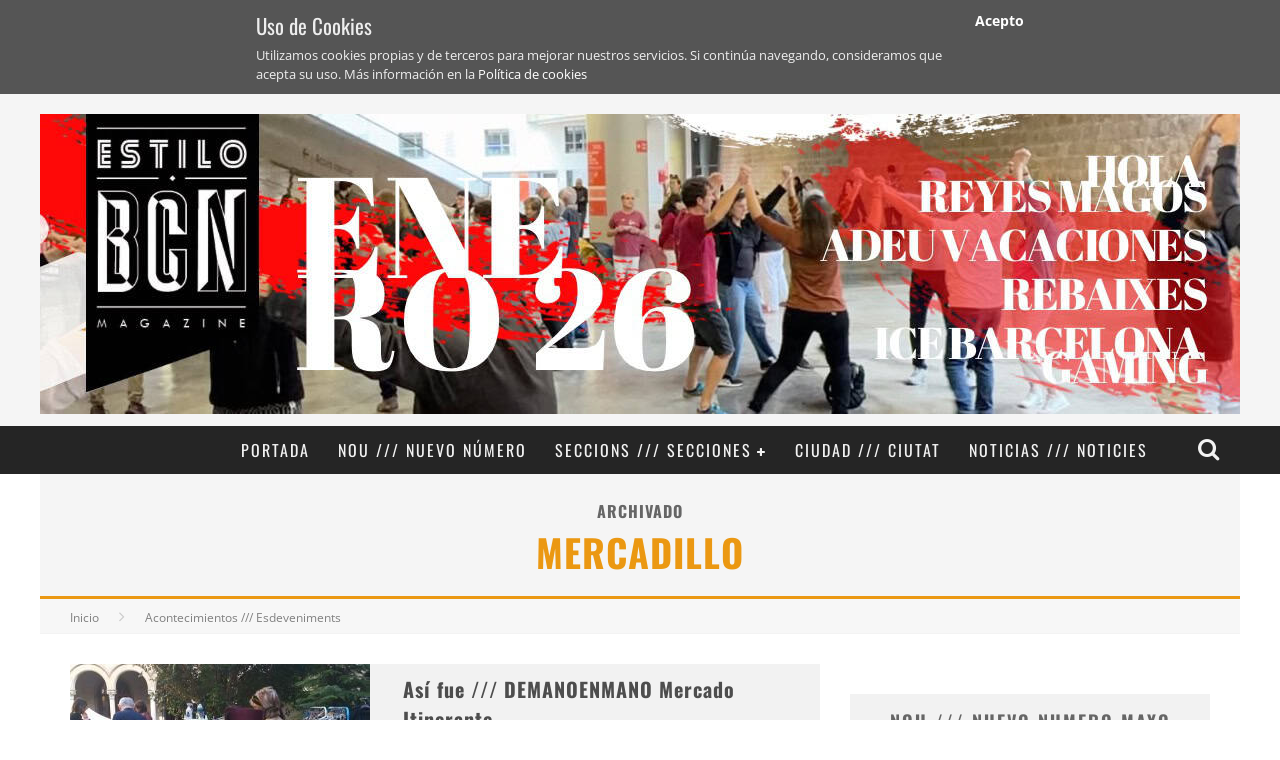

--- FILE ---
content_type: text/html; charset=UTF-8
request_url: https://www.estilobcn.com/tag/mercadillo/
body_size: 16303
content:
<!DOCTYPE html><!--[if lt IE 7]><html lang="es" class="no-js lt-ie9 lt-ie8 lt-ie7"> <![endif]-->
<!--[if (IE 7)&!(IEMobile)]><html lang="es" class="no-js lt-ie9 lt-ie8"><![endif]-->
<!--[if (IE 8)&!(IEMobile)]><html lang="es" class="no-js lt-ie9"><![endif]-->
<!--[if gt IE 8]><!--><html lang="es" class="no-js"><!--<![endif]--><head><meta charset="utf-8"><style id="litespeed-ccss">ol,ul{box-sizing:border-box}:root{--wp--preset--font-size--normal:16px;--wp--preset--font-size--huge:42px}body{--wp--preset--color--black:#000;--wp--preset--color--cyan-bluish-gray:#abb8c3;--wp--preset--color--white:#fff;--wp--preset--color--pale-pink:#f78da7;--wp--preset--color--vivid-red:#cf2e2e;--wp--preset--color--luminous-vivid-orange:#ff6900;--wp--preset--color--luminous-vivid-amber:#fcb900;--wp--preset--color--light-green-cyan:#7bdcb5;--wp--preset--color--vivid-green-cyan:#00d084;--wp--preset--color--pale-cyan-blue:#8ed1fc;--wp--preset--color--vivid-cyan-blue:#0693e3;--wp--preset--color--vivid-purple:#9b51e0;--wp--preset--gradient--vivid-cyan-blue-to-vivid-purple:linear-gradient(135deg,rgba(6,147,227,1) 0%,#9b51e0 100%);--wp--preset--gradient--light-green-cyan-to-vivid-green-cyan:linear-gradient(135deg,#7adcb4 0%,#00d082 100%);--wp--preset--gradient--luminous-vivid-amber-to-luminous-vivid-orange:linear-gradient(135deg,rgba(252,185,0,1) 0%,rgba(255,105,0,1) 100%);--wp--preset--gradient--luminous-vivid-orange-to-vivid-red:linear-gradient(135deg,rgba(255,105,0,1) 0%,#cf2e2e 100%);--wp--preset--gradient--very-light-gray-to-cyan-bluish-gray:linear-gradient(135deg,#eee 0%,#a9b8c3 100%);--wp--preset--gradient--cool-to-warm-spectrum:linear-gradient(135deg,#4aeadc 0%,#9778d1 20%,#cf2aba 40%,#ee2c82 60%,#fb6962 80%,#fef84c 100%);--wp--preset--gradient--blush-light-purple:linear-gradient(135deg,#ffceec 0%,#9896f0 100%);--wp--preset--gradient--blush-bordeaux:linear-gradient(135deg,#fecda5 0%,#fe2d2d 50%,#6b003e 100%);--wp--preset--gradient--luminous-dusk:linear-gradient(135deg,#ffcb70 0%,#c751c0 50%,#4158d0 100%);--wp--preset--gradient--pale-ocean:linear-gradient(135deg,#fff5cb 0%,#b6e3d4 50%,#33a7b5 100%);--wp--preset--gradient--electric-grass:linear-gradient(135deg,#caf880 0%,#71ce7e 100%);--wp--preset--gradient--midnight:linear-gradient(135deg,#020381 0%,#2874fc 100%);--wp--preset--duotone--dark-grayscale:url('#wp-duotone-dark-grayscale');--wp--preset--duotone--grayscale:url('#wp-duotone-grayscale');--wp--preset--duotone--purple-yellow:url('#wp-duotone-purple-yellow');--wp--preset--duotone--blue-red:url('#wp-duotone-blue-red');--wp--preset--duotone--midnight:url('#wp-duotone-midnight');--wp--preset--duotone--magenta-yellow:url('#wp-duotone-magenta-yellow');--wp--preset--duotone--purple-green:url('#wp-duotone-purple-green');--wp--preset--duotone--blue-orange:url('#wp-duotone-blue-orange');--wp--preset--font-size--small:13px;--wp--preset--font-size--medium:20px;--wp--preset--font-size--large:36px;--wp--preset--font-size--x-large:42px;--wp--preset--spacing--20:.44rem;--wp--preset--spacing--30:.67rem;--wp--preset--spacing--40:1rem;--wp--preset--spacing--50:1.5rem;--wp--preset--spacing--60:2.25rem;--wp--preset--spacing--70:3.38rem;--wp--preset--spacing--80:5.06rem;--wp--preset--shadow--natural:6px 6px 9px rgba(0,0,0,.2);--wp--preset--shadow--deep:12px 12px 50px rgba(0,0,0,.4);--wp--preset--shadow--sharp:6px 6px 0px rgba(0,0,0,.2);--wp--preset--shadow--outlined:6px 6px 0px -3px rgba(255,255,255,1),6px 6px rgba(0,0,0,1);--wp--preset--shadow--crisp:6px 6px 0px rgba(0,0,0,1)}article,aside,header,nav,section{display:block}html{font-size:100%;-webkit-text-size-adjust:100%;-ms-text-size-adjust:100%}html{font-family:sans-serif}body{margin:0}strong{font-weight:700}ol,ul{margin:0}ol,ul{padding:0 0 0 40px}nav ul,nav ol{list-style:none;list-style-image:none}img{border:0;-ms-interpolation-mode:bicubic;max-width:100%;height:auto}form{margin:0}button,input{font-size:100%;margin:0;vertical-align:baseline;*vertical-align:middle}button,input{line-height:normal}button{-webkit-appearance:button;*overflow:visible}button::-moz-focus-inner,input::-moz-focus-inner{border:0;padding:0}strong{font-weight:700}em{font-style:italic}ul,ol{padding:0;list-style-type:none}button{padding:0}.clearfix{zoom:1}.clearfix:before,.clearfix:after{content:"";display:table}.clearfix:after{clear:both}*{-webkit-box-sizing:border-box;-moz-box-sizing:border-box;box-sizing:border-box}body{font-size:13px;line-height:1.5;color:gray;-webkit-font-smoothing:antialiased;-webkit-animation-duration:.1s;-webkit-animation-name:cbresetbody;-webkit-animation-iteration-count:1;-webkit-animation-timing-function:linear;-webkit-animation-delay:.15s}@-webkit-keyframes cbresetbody{from{opacity:1}to{opacity:1}}.wrap{width:310px;margin:0 auto}#cb-outer-container{-webkit-transform:translate3d(0,0,0)}.header{background:#f5f5f5}#cb-nav-bar #cb-main-menu{display:none}#cb-content{min-height:200px}#cb-small-menu{left:0;top:0;-moz-transform:translate3d(-220px,0,0);-webkit-transform:translate3d(-220px,0,0);transform:translate3d(-220px,0,0);position:absolute;height:100%;width:220px;overflow:hidden;-moz-backface-visibility:hidden;-webkit-backface-visibility:hidden;backface-visibility:hidden;-webkit-perspective:1000}#cb-small-menu ul li a{padding:10px;display:block;font-weight:700;text-transform:uppercase}#cb-small-menu ul li ul li a{padding:10px 10px 10px 25px;font-size:14px;font-weight:400;text-transform:none}#cb-small-menu #cb-small-menu-close{display:block;text-align:right;font-size:20px;padding:10px 20px 0 0}#cb-small-menu.cb-dark-menu{background:#2d2d2d}#cb-small-menu.cb-dark-menu ul li a{color:#e6e6e6}#cb-small-menu.cb-dark-menu #cb-small-menu-close{color:#f0f0f0}#cb-top-menu{background:#e5e5e5;height:35px;width:100%;float:left}#cb-top-menu #cb-small-menu-trigger{display:inline-block;width:10%;height:35px;float:left;text-align:center;line-height:35px;font-size:18px;color:gray}#cb-top-menu .cb-small-menu-icons{font-size:17px;color:gray;float:right;text-align:center;width:10%;line-height:35px;padding-right:5px}#cb-top-menu .cb-breaking-news{width:70%;height:35px;overflow:hidden;line-height:38px;float:left}#cb-top-menu .cb-breaking-news span{text-align:center;font-size:10px;padding:0 10px 0 5px;letter-spacing:1px;color:gray;float:left;text-transform:uppercase}#cb-top-menu .cb-breaking-news span .fa-long-arrow-right{margin-left:5px;font-size:12px}#cb-top-menu .cb-breaking-news ul{overflow:hidden;margin:0;padding:0 5px 0 0}#cb-top-menu .cb-breaking-news ul li{margin:0;overflow:hidden;text-overflow:ellipsis;white-space:nowrap;font-size:12px}#cb-top-menu .cb-breaking-news ul li a{color:#aeaeae}#cb-top-menu .cb-top-nav{display:none}#cb-content{background:#fff}#cb-content .cb-sidebar{margin:0 10px}#main{margin:0 0 0 10px;width:290px;padding:10px 0 0}.cb-cat-header{text-align:center;padding:15px;background:#f5f5f5;letter-spacing:1px;border-bottom:3px solid transparent}.cb-cat-header #cb-search-title{text-transform:uppercase;font-size:16px;font-weight:700;color:#666;margin:0}.cb-cat-header #cb-search-title span{display:block;font-size:38px;margin-top:10px;line-height:1}a,a:visited{color:red;text-decoration:none}.cb-search{margin-top:0;position:relative}.cb-search .cb-search-field{width:100%;color:#999;background:#f7f7f7;border:3px solid #e9e9e9;font-size:20px;padding:10px 20px 10px 80px;height:60px;outline:none}.cb-search .cb-search-submit{background:#ccc;font-size:28px;border:0;color:#fafafa;width:60px;height:60px;position:absolute;top:0;left:0;-webkit-appearance:none;outline:none}h1,h2,.h2,h3,h4,.h4{font-weight:400}h2 a,h3 a,h4 a,.h4 a{text-decoration:none}h1{font-size:16px;margin:0 0 10px}h2,.h2{font-size:14px;margin:0 0 10px}h3{font-size:13px;margin:0 0 5px}h4,.h4{font-size:12px;margin:0 0 5px}#logo{float:left;width:100%;text-align:center;padding:20px 0 0}.cb-logo-center #logo{width:100%;text-align:center}.cb-logo-center #logo{padding:20px 0 10px}#cb-nav-bar #cb-main-menu .main-nav li .cb-links-menu{background:red}#cb-nav-logo{float:left;padding-left:15px;top:-4px;position:relative}#cb-nav-logo img{max-height:30px;width:auto}#cb-nav-bar #cb-main-menu .main-nav #cb-nav-logo>a{padding:0}.cb-nav-logo-sticky{visibility:hidden;filter:alpha(opacity=0);opacity:0}.cb-breadcrumbs{width:100%;font-size:12px;background:#f7f7f7;padding-left:10px;line-height:30px;border-bottom:1px solid #f3f3f3}.cb-breadcrumbs a{color:gray}.cb-breadcrumbs div{display:inline-block}.cb-breadcrumbs .fa-angle-right{font-size:16px;color:#ccc;padding:0 10px;line-height:30px}#cb-search-modal{display:none}#cb-tap-detect{position:fixed;top:0;left:0;bottom:0;right:0;z-index:99;display:none}#cb-search-modal{background:#272727;position:absolute;z-index:100;left:50%;-moz-box-shadow:0px 0px 20px 3px #000;-webkit-box-shadow:0px 0px 20px 3px #000;box-shadow:0px 0px 20px 3px #000}#cb-nav-bar #cb-search-modal{margin-top:50px}#cb-search-modal .cb-header{width:100%;text-align:center;border-bottom:3px solid transparent;text-transform:uppercase;color:#f7f7f7;display:inline-block;padding:15px 0;margin:0 0 30px}#cb-search-modal .cb-header .cb-title{width:95%;float:left;font-size:16px;font-weight:700;letter-spacing:1px}#cb-search-modal .cb-header .cb-close{width:5%;float:right}#cb-search-modal .cb-header .cb-close .cb-close-modal{margin-right:0}#cb-search-modal .cb-header .cb-close .cb-close-modal .fa-times{color:gray}#cb-search-modal{width:300px}#cb-search-modal .cb-search .cb-search-field{border:none;padding:10px 20px 10px 80px;color:#e5e5e5;background:#2d2d2d;letter-spacing:1px}#cb-search-modal .cb-search .cb-search-submit{background:#242424;border:none;font-size:24px;color:#f2f2f2}#cb-search-modal{padding:0 30px 30px}#cb-search-modal{margin-left:-150px}.cb-mask img{vertical-align:top}.cb-blog-style-a img{-moz-transform:translate3d(0,0,0);-webkit-transform:translate3d(0,0,0);transform:translate3d(0,0,0);-moz-backface-visibility:hidden;-webkit-backface-visibility:hidden;backface-visibility:hidden}.cb-blog-style-a{background:#f2f2f2;margin:0 0 30px}.cb-blog-style-a .cb-mask{width:100%;margin:0;position:relative;overflow:hidden;float:left}.cb-blog-style-a .cb-mask a{display:block}.cb-blog-style-a .cb-meta{width:100%;float:left;padding:10px 20px 10px 10px}.cb-blog-style-a .cb-meta h2{margin:0 0 5px;font-weight:700;letter-spacing:1px}.cb-blog-style-a .cb-meta h2 a{color:#4d4d4d}.cb-blog-style-a .cb-meta .cb-excerpt{margin:0;color:gray}.cb-blog-style-a{width:290px}.cb-page-navigation{margin:20px 0 30px}#cb-to-top{display:none}.cb-sidebar-widget{margin-bottom:30px;max-width:100%;overflow:hidden}.cb-sidebar-widget a{color:#4d4d4d}.cb-sidebar-widget .cb-sidebar-widget-title{margin:0 0 30px;text-align:center;border-bottom:transparent 3px solid;background:#f2f2f2;padding:14px 20px 15px;letter-spacing:2px;font-size:18px;font-weight:700;color:#666;text-transform:uppercase}.flexslider-widget .slides>li{display:none;-webkit-backface-visibility:hidden}.flexslider-widget .slides img{width:100%;display:block;filter:alpha(opacity=90);opacity:.9}.slides li img{width:100%}.flexslider-widget .slides li{position:relative;text-align:center;background:#2d2d2d}.flexslider-widget .slides li .cb-meta{position:absolute;bottom:0;left:0;text-align:center;width:100%}.flexslider-widget .slides li .cb-meta h4{text-shadow:1px 1px 1px rgba(0,0,0,.3),-2px -2px 1px rgba(0,0,0,.075);margin:2px 0;width:100%;padding:0 30px 10px;font-size:16px;font-weight:700;text-transform:uppercase;letter-spacing:1px}.flexslider-widget .slides li .cb-meta h4 a{color:#fff;border-bottom:2px #fff solid}.flexslider-widget .slides li img{vertical-align:top;filter:alpha(opacity=90);opacity:.9}@media only screen and (min-width:481px){h1{font-size:20px}h2,.h2{font-size:16px}h3{font-size:14px}h4,.h4{font-size:13px}.wrap{width:480px}#main{width:440px;float:left;padding:20px 0 0}#cb-content #main{margin:0 20px}#cb-content .cb-sidebar{margin:0 20px}#cb-search-modal{margin-left:-175px}#cb-search-modal{width:350px}#cb-top-menu .cb-small-menu-icons{font-size:20px;padding-right:15px}#cb-top-menu .cb-small-menu-icons.cb-small-menu-search{padding-right:0}#cb-top-menu .cb-breaking-news span{font-size:12px;padding:0 10px;letter-spacing:2px}#cb-top-menu .cb-breaking-news ul{padding:0 70px 0 0}#cb-top-menu .cb-breaking-news ul li{letter-spacing:1px}.cb-blog-style-a{margin:0 0 20px;width:auto}.cb-blog-style-a .cb-mask{width:33%;margin:0 3% 0 0}.cb-blog-style-a .cb-meta{width:64%;padding:10px}.cb-blog-style-a .cb-meta h2{margin:0 0 5px;font-size:16px}.cb-blog-style-a .cb-meta .cb-excerpt{font-size:13px}}@media only screen and (min-width:768px){h1{margin:0 0 10px}h2,.h2{margin:0 0 10px}h3{margin:0 0 10px}h4,.h4{margin:0 0 5px}#main{width:450px;float:left;padding:20px 0 0}.cb-cat-header{padding:20px}.cb-cat-header #cb-search-title{font-size:16px}.cb-cat-header #cb-search-title span{font-size:26px;margin-top:10px}#cb-content{min-height:400px}#cb-container{position:relative}#cb-outer-container{-webkit-transform:none}.cb-breadcrumbs{padding-left:20px;line-height:40px}.cb-breadcrumbs .fa-angle-right{line-height:40px;padding:0 20px}#cb-content #main{margin:0 0 0 20px}#cb-content .cb-sidebar{margin:0 20px}#cb-search-modal{width:200px}.wrap{width:750px}#logo{padding:20px 0 10px 30px;line-height:1}#cb-top-menu{width:100%}#cb-top-menu .wrap{padding-right:10px}#cb-top-menu .cb-breaking-news{width:50%}#cb-top-menu .cb-breaking-news ul li{font-size:16px}#cb-top-menu .cb-breaking-news span{padding:0 20px}#cb-top-menu .cb-breaking-news span .fa-long-arrow-right{margin-left:15px;font-size:16px}#cb-top-menu a{font-size:11px;letter-spacing:1px;text-transform:uppercase;border-bottom:0;color:#999}#cb-top-menu .cb-top-nav{width:50%;float:right;text-align:right;display:block;border:0;margin:0;height:35px}#cb-top-menu .cb-top-nav li{display:inline-block;position:relative;line-height:35px;height:100%}#cb-top-menu .cb-top-nav li a{border-bottom:0;padding:0 10px;display:inline-block;height:100%}.cb-no-top #cb-top-menu{display:none}#cb-top-menu #cb-small-menu-trigger,.cb-small-menu-icons{display:none}#cb-nav-bar #cb-search-modal{margin-top:150px}#cb-nav-bar #cb-main-menu{display:block;width:100%;float:left;padding:0}#cb-nav-bar #cb-main-menu .main-nav{border:0;margin:0;position:relative;text-align:center}#cb-nav-bar #cb-main-menu .main-nav li{display:inline-block;vertical-align:top;font-size:14px;text-transform:uppercase;margin-right:-2px}#cb-nav-bar #cb-main-menu .main-nav li>a{padding:9px 7px;display:inline-block;transform:translate3d(0,0,0);transform:translate3d(0,0,0);transform:translate3d(0,0,0);letter-spacing:1px}#cb-nav-bar #cb-main-menu .main-nav li li{margin-right:0}#cb-nav-bar #cb-main-menu .main-nav li .cb-big-menu{position:absolute;left:0;width:750px;overflow:hidden;display:none;z-index:900;backface-visibility:hidden;backface-visibility:hidden;backface-visibility:hidden}#cb-nav-bar #cb-main-menu .main-nav li .cb-big-menu .cb-articles{width:100%;float:right;padding:0 0 20px}#cb-nav-bar #cb-main-menu .main-nav li .cb-big-menu .cb-articles .cb-mega-title{padding:10px 0;font-size:14px;letter-spacing:2px;text-transform:uppercase;margin:0}#cb-nav-bar #cb-main-menu .main-nav li .cb-big-menu .cb-articles .cb-mega-title span{border-bottom:3px solid transparent;padding:0 0 10px;display:inline-block}#cb-nav-bar #cb-main-menu .main-nav li .cb-big-menu .cb-articles .cb-recent{float:left;width:50%;padding:0 30px 500px;margin-bottom:-500px}#cb-nav-bar #cb-main-menu .main-nav li .cb-big-menu .cb-articles .cb-recent ul{margin:0;text-align:left}#cb-nav-bar #cb-main-menu .main-nav li .cb-big-menu .cb-articles .cb-recent ul li{width:100%;margin:0 0 10px;display:inline-block}#cb-nav-bar #cb-main-menu .main-nav li .cb-big-menu .cb-articles .cb-recent ul li .cb-mask{position:relative;float:left;margin-right:20px;display:none}#cb-nav-bar #cb-main-menu .main-nav li .cb-big-menu .cb-articles .cb-recent ul li .cb-mask a{display:block}#cb-nav-bar #cb-main-menu .main-nav li .cb-big-menu .cb-articles .cb-recent ul li .cb-meta .h4{margin:0 0 2px;text-transform:none;font-size:13px}#cb-nav-bar #cb-main-menu .main-nav li .cb-big-menu .cb-articles .cb-recent ul li:last-child{margin:0}#cb-nav-bar #cb-main-menu .main-nav li .cb-big-menu .cb-articles .cb-recent.cb-recent-fw ul li{width:48%;float:left}#cb-nav-bar #cb-main-menu .main-nav li .cb-big-menu .cb-articles .cb-recent.cb-recent-fw ul .cb-article-1,#cb-nav-bar #cb-main-menu .main-nav li .cb-big-menu .cb-articles .cb-recent.cb-recent-fw ul .cb-article-3{margin:0 4% 15px 0}#cb-nav-bar #cb-main-menu .main-nav li .cb-big-menu .cb-articles .cb-recent.cb-recent-fw ul .cb-article-5{margin:0 4% 0 0}#cb-nav-bar #cb-main-menu .main-nav li .cb-big-menu .cb-articles .cb-recent.cb-recent-fw ul .cb-article-6{margin:0}#cb-nav-bar #cb-main-menu .main-nav li .cb-big-menu .cb-articles .cb-featured{width:50%;float:left;padding:0 20px 500px;margin-bottom:-500px}#cb-nav-bar #cb-main-menu .main-nav li .cb-big-menu .cb-articles .cb-featured ul li{position:relative;overflow:hidden}#cb-nav-bar #cb-main-menu .main-nav li .cb-big-menu .cb-articles .cb-featured ul li .cb-mask{position:relative;float:left;background:#2d2d2d;width:260px;height:130px}#cb-nav-bar #cb-main-menu .main-nav li .cb-big-menu .cb-articles .cb-featured ul li .cb-mask a{display:block}#cb-nav-bar #cb-main-menu .main-nav li .cb-big-menu .cb-articles .cb-featured ul li .cb-meta{position:absolute;bottom:0;left:0;z-index:16;width:100%}#cb-nav-bar #cb-main-menu .main-nav li .cb-big-menu .cb-articles .cb-featured ul li .cb-meta h2{width:100%;text-align:center;margin:0;padding:0 40px 15px;font-size:16px;font-weight:700;text-transform:uppercase;letter-spacing:1px;text-shadow:1px 1px 1px rgba(0,0,0,.35),0px 0px 3px rgba(0,0,0,.35)}#cb-nav-bar #cb-main-menu .main-nav li .cb-big-menu .cb-articles .cb-featured ul li .cb-meta h2 a{color:#fff;border-bottom:2px #fff solid}#cb-nav-bar #cb-main-menu .main-nav li .cb-links-menu{position:relative;z-index:900}#cb-nav-bar #cb-main-menu .main-nav li .cb-links-menu .cb-sub-menu{min-height:37px;position:absolute;left:0;margin:0;display:none;width:200px;border-top:1px dashed #f5f5f5}#cb-nav-bar #cb-main-menu .main-nav li .cb-links-menu .cb-sub-menu li{width:200px;border-bottom:1px solid #333;position:relative}#cb-nav-bar #cb-main-menu .main-nav li .cb-links-menu .cb-sub-menu li a{padding:8px 12px;width:100%}#cb-nav-bar #cb-main-menu .main-nav li .cb-links-menu .cb-sub-menu li:last-child{border-bottom:none}#cb-nav-bar #cb-main-menu .main-nav .cb-icons{float:right;margin-right:0}#cb-nav-bar #cb-main-menu .main-nav .cb-icons .cb-icon-search{float:right}#cb-nav-bar #cb-main-menu .main-nav .cb-icons .cb-icon-search a{display:block;padding:9px 8px}#cb-nav-bar #cb-main-menu .main-nav .cb-icons .cb-icon-search a .fa-search{font-size:16px}#cb-nav-bar #cb-main-menu .main-nav .cb-icons .cb-icon-search{margin-right:1px}#cb-nav-bar #cb-main-menu .main-nav .cb-has-children>a:after{content:"\f067";font-family:fontawesome;font-size:10px;padding-left:5px;vertical-align:middle}#cb-nav-bar.cb-dark-menu{background-color:#2d2d2d;background-color:rgba(27,27,27,.95)}#cb-nav-bar.cb-dark-menu #cb-main-menu .main-nav li .cb-big-menu{background:#2d2d2d}#cb-nav-bar.cb-dark-menu #cb-main-menu .main-nav li .cb-big-menu .cb-articles .cb-mega-title span{color:#f7f7f7}#cb-nav-bar.cb-dark-menu #cb-main-menu .main-nav li .cb-big-menu .cb-articles .cb-recent{border-left:1px solid #333}#cb-nav-bar.cb-dark-menu #cb-main-menu .main-nav li .cb-links-menu ul{background-color:#2d2d2d}#cb-nav-bar.cb-dark-menu #cb-main-menu .main-nav li .cb-links-menu ul li{border-bottom:1px dashed #f7f7f7}#cb-nav-bar.cb-dark-menu #cb-main-menu .main-nav li a{color:#f2f2f2}#cb-nav-bar.cb-dark-menu.stickybar{background-color:#2d2d2d;background-color:rgba(27,27,27,.95)}#cb-small-menu,#cb-small-menu-trigger{display:none}.flexslider-widget .slides li .cb-meta h4{padding:0 40px 10px;font-size:16px}.cb-blog-style-a .cb-meta{padding:10px 20px 10px 10px}.cb-blog-style-a .cb-meta h2{font-size:18px}.cb-page-navigation{margin:20px 0}#cb-to-top{z-index:100;position:fixed;bottom:20px;right:20px;filter:alpha(opacity=75);opacity:.75}#cb-to-top .fa-long-arrow-up{font-size:40px;color:#fff;padding:5px 15px}.cb-sidebar{margin-left:20px;width:240px;float:left;padding:20px 0 0}}@media only screen and (min-width:1020px){body{font-size:14px}h1{font-size:28px;margin:0 0 20px}h2,.h2{font-size:21px;margin:0 0 20px}h3{font-size:16px;margin:0 0 10px}h4,.h4{font-size:14px;margin:0 0 10px}#main{width:610px;padding:30px 0 0}.wrap{width:1000px}#logo{padding:20px 0 10px 20px;line-height:1;width:auto;text-align:left}#cb-content #main{margin:0 0 0 30px}#cb-content .cb-sidebar{margin:0 30px;padding:30px 0 0}#cb-content{min-height:500px}.cb-cat-header{padding:25px}.cb-cat-header #cb-search-title{font-size:16px}.cb-cat-header #cb-search-title span{font-size:38px;margin-top:10px}.cb-breadcrumbs{font-size:12px;padding-left:30px;line-height:35px;height:35px}.cb-breadcrumbs .fa-angle-right{font-size:16px;padding:0 20px;line-height:35px}#cb-top-menu .cb-breaking-news span{padding:0 20px 0 30px}#cb-nav-bar #cb-main-menu .main-nav li{font-size:15px}#cb-nav-bar #cb-main-menu .main-nav li>a{padding:12px 10px}#cb-nav-bar #cb-main-menu .main-nav li .cb-big-menu{width:1000px}#cb-nav-bar #cb-main-menu .main-nav li .cb-big-menu .cb-articles{padding:0 0 30px}#cb-nav-bar #cb-main-menu .main-nav li .cb-big-menu .cb-articles .cb-mega-title{padding:15px 0;font-size:18px}#cb-nav-bar #cb-main-menu .main-nav li .cb-big-menu .cb-articles .cb-recent{width:330px}#cb-nav-bar #cb-main-menu .main-nav li .cb-big-menu .cb-articles .cb-recent ul li{width:100%;margin:0 0 25px}#cb-nav-bar #cb-main-menu .main-nav li .cb-big-menu .cb-articles .cb-recent ul li .cb-mask{margin-right:20px;width:70px;display:block}#cb-nav-bar #cb-main-menu .main-nav li .cb-big-menu .cb-articles .cb-recent ul li .cb-meta{padding:0 0 0 90px}#cb-nav-bar #cb-main-menu .main-nav li .cb-big-menu .cb-articles .cb-recent ul li .cb-meta .h4{margin:0 0 3px}#cb-nav-bar #cb-main-menu .main-nav li .cb-big-menu .cb-articles .cb-recent.cb-recent-fw{width:530px}#cb-nav-bar #cb-main-menu .main-nav li .cb-big-menu .cb-articles .cb-recent.cb-recent-fw ul .cb-article-1,#cb-nav-bar #cb-main-menu .main-nav li .cb-big-menu .cb-articles .cb-recent.cb-recent-fw ul .cb-article-3{margin:0 4% 25px 0}#cb-nav-bar #cb-main-menu .main-nav li .cb-big-menu .cb-articles .cb-featured{width:470px;padding:0 30px 500px;margin-bottom:-500px}#cb-nav-bar #cb-main-menu .main-nav li .cb-big-menu .cb-articles .cb-featured ul li .cb-mask{width:410px;height:205px}#cb-nav-bar #cb-main-menu .main-nav li .cb-big-menu .cb-articles .cb-featured ul li .cb-meta h2{width:100%;padding:0 40px 15px;font-size:16px;letter-spacing:.15em}#cb-nav-bar #cb-main-menu .main-nav li .cb-big-menu .cb-articles .cb-featured ul li .cb-meta h2 a{color:#fff;border-bottom:2px #fff solid}#cb-nav-bar #cb-main-menu .main-nav li .cb-links-menu .cb-sub-menu li{width:200px;border-bottom:1px solid #333}#cb-nav-bar #cb-main-menu .main-nav li .cb-links-menu .cb-sub-menu li a{padding:10px 20px}#cb-nav-bar #cb-main-menu .main-nav .cb-icons .cb-icon-search a{padding:10px 15px 11px 12px}#cb-nav-bar #cb-main-menu .main-nav .cb-icons .cb-icon-search a .fa-search{font-size:23px}.cb-blog-style-a{margin:0 0 30px;width:auto}.cb-blog-style-a .cb-mask{width:40%;margin:0 3% 0 0}.cb-blog-style-a .cb-meta{width:57%;padding:10px 20px 10px 10px}.cb-blog-style-a .cb-meta h2{margin:0 0 10px;font-size:20px}.cb-blog-style-a .cb-meta .cb-excerpt{font-size:14px}.cb-page-navigation{margin:20px 0 40px}#cb-search-modal{margin-left:-200px}#cb-search-modal{width:400px}.cb-sidebar{width:300px;margin:0 30px;float:left}}@media only screen and (min-width:1200px){#main{width:750px}.wrap{width:1200px}#cb-content{min-height:600px}#logo{padding:20px 0 10px 30px;line-height:1}#cb-nav-bar #cb-main-menu .main-nav li{font-size:16px}#cb-nav-bar #cb-main-menu .main-nav li>a{padding:12px 15px;letter-spacing:2px}#cb-nav-bar #cb-main-menu .main-nav li .cb-big-menu{width:1200px}#cb-nav-bar #cb-main-menu .main-nav li .cb-big-menu .cb-articles{width:100%}#cb-nav-bar #cb-main-menu .main-nav li .cb-big-menu .cb-articles .cb-mega-title{padding:20px 0;font-size:18px}#cb-nav-bar #cb-main-menu .main-nav li .cb-big-menu .cb-articles .cb-recent{width:420px}#cb-nav-bar #cb-main-menu .main-nav li .cb-big-menu .cb-articles .cb-recent ul li{width:100%}#cb-nav-bar #cb-main-menu .main-nav li .cb-big-menu .cb-articles .cb-recent ul li .cb-mask{margin-right:20px;width:80px}#cb-nav-bar #cb-main-menu .main-nav li .cb-big-menu .cb-articles .cb-recent ul li .cb-meta{padding:0 0 0 100px}#cb-nav-bar #cb-main-menu .main-nav li .cb-big-menu .cb-articles .cb-recent ul li .cb-meta .h4{letter-spacing:1px;font-size:14px}#cb-nav-bar #cb-main-menu .main-nav li .cb-big-menu .cb-articles .cb-recent ul li:last-child{margin:0}#cb-nav-bar #cb-main-menu .main-nav li .cb-big-menu .cb-articles .cb-recent.cb-recent-fw{width:660px}#cb-nav-bar #cb-main-menu .main-nav li .cb-big-menu .cb-articles .cb-featured{width:540px}#cb-nav-bar #cb-main-menu .main-nav li .cb-big-menu .cb-articles .cb-featured ul li .cb-mask{width:480px;height:240px}#cb-nav-bar #cb-main-menu .main-nav li .cb-big-menu .cb-articles .cb-featured ul li .cb-meta{width:100%}#cb-nav-bar #cb-main-menu .main-nav li .cb-big-menu .cb-articles .cb-featured ul li .cb-meta h2{width:100%;padding:0 40px 15px;font-size:16px;letter-spacing:.15em}#cb-nav-bar #cb-main-menu .main-nav li .cb-big-menu .cb-articles .cb-featured ul li .cb-meta h2 a{color:#fff;border-bottom:2px #fff solid}#cb-nav-bar #cb-main-menu .main-nav li .cb-links-menu .cb-sub-menu li a{padding:10px 20px}#cb-nav-bar #cb-main-menu .main-nav .cb-icons .cb-icon-search a{padding:12px 18px 10px 15px}#cb-nav-bar #cb-main-menu .main-nav .cb-has-children a:after{font-size:10px;padding-left:5px}#cb-nav-bar.cb-dark-menu #cb-main-menu .main-nav li .cb-big-menu .cb-articles .cb-recent{border-left:1px solid #333}#cb-nav-bar.cb-dark-menu #cb-main-menu .main-nav li .cb-links-menu ul li{border-bottom:1px dashed #f7f7f7}.cb-sidebar{width:360px;padding:30px 0 0}}.fa{display:inline-block;font-family:FontAwesome;font-style:normal;font-weight:400;line-height:1;-webkit-font-smoothing:antialiased;-moz-osx-font-smoothing:grayscale}.fa-search:before{content:"\f002"}.fa-times:before{content:"\f00d"}.fa-bars:before{content:"\f0c9"}.fa-angle-right:before{content:"\f105"}.fa-long-arrow-up:before{content:"\f176"}.fa-long-arrow-right:before{content:"\f178"}.clearfix{zoom:1}.clearfix:before,.clearfix:after{content:"";display:table}.clearfix:after{clear:both}*{-webkit-box-sizing:border-box;-moz-box-sizing:border-box;box-sizing:border-box}h1{font-size:20px}h2,.h2{font-size:16px}h3{font-size:14px}h4,.h4{font-size:13px}.wrap{width:480px}#main{width:440px;float:left;padding:20px 0 0}#cb-content #main{margin:0 20px}#cb-content .cb-sidebar{margin:0 20px}#cb-search-modal{margin-left:-175px}#cb-search-modal{width:350px}#cb-top-menu .cb-small-menu-icons{font-size:20px;padding-right:15px}#cb-top-menu .cb-small-menu-icons.cb-small-menu-search{padding-right:0}#cb-top-menu .cb-breaking-news span{font-size:12px;padding:0 10px;letter-spacing:2px}#cb-top-menu .cb-breaking-news ul{padding:0 70px 0 0}#cb-top-menu .cb-breaking-news ul li{letter-spacing:1px}.cb-blog-style-a{margin:0 0 20px;width:auto}.cb-blog-style-a .cb-mask{width:33%;margin:0 3% 0 0}.cb-blog-style-a .cb-meta{width:64%;padding:10px}.cb-blog-style-a .cb-meta h2{margin:0 0 5px;font-size:16px}.cb-blog-style-a .cb-meta .cb-excerpt{font-size:13px}h1{margin:0 0 10px}h2,.h2{margin:0 0 10px}h3{margin:0 0 10px}h4,.h4{margin:0 0 5px}#main{width:450px;float:left;padding:20px 0 0}.cb-cat-header{padding:20px}.cb-cat-header #cb-search-title{font-size:16px}.cb-cat-header #cb-search-title span{font-size:26px;margin-top:10px}#cb-content{min-height:400px}#cb-container{position:relative}#cb-outer-container{-webkit-transform:none}.cb-breadcrumbs{padding-left:20px;line-height:40px}.cb-breadcrumbs .fa-angle-right{line-height:40px;padding:0 20px}#cb-content #main{margin:0 0 0 20px}#cb-content .cb-sidebar{margin:0 20px}#cb-search-modal{width:200px}.wrap{width:750px}#logo{padding:20px 0 10px 30px;line-height:1}#cb-top-menu{width:100%}#cb-top-menu .wrap{padding-right:10px}#cb-top-menu .cb-breaking-news{width:50%}#cb-top-menu .cb-breaking-news ul li{font-size:16px}#cb-top-menu .cb-breaking-news span{padding:0 20px}#cb-top-menu .cb-breaking-news span .fa-long-arrow-right{margin-left:15px;font-size:16px}#cb-top-menu a{font-size:11px;letter-spacing:1px;text-transform:uppercase;border-bottom:0;color:#999}#cb-top-menu .cb-top-nav{width:50%;float:right;text-align:right;display:block;border:0;margin:0;height:35px}#cb-top-menu .cb-top-nav li{display:inline-block;position:relative;line-height:35px;height:100%}#cb-top-menu .cb-top-nav li a{border-bottom:0;padding:0 10px;display:inline-block;height:100%}.cb-no-top #cb-top-menu{display:none}#cb-top-menu #cb-small-menu-trigger,.cb-small-menu-icons{display:none}#cb-nav-bar #cb-search-modal{margin-top:150px}#cb-nav-bar #cb-main-menu{display:block;width:100%;float:left;padding:0}#cb-nav-bar #cb-main-menu .main-nav{border:0;margin:0;position:relative;text-align:center}#cb-nav-bar #cb-main-menu .main-nav li{display:inline-block;vertical-align:top;font-size:14px;text-transform:uppercase;margin-right:-2px}#cb-nav-bar #cb-main-menu .main-nav li>a{padding:9px 7px;display:inline-block;-moz-transform:translate3d(0,0,0);-webkit-transform:translate3d(0,0,0);transform:translate3d(0,0,0);letter-spacing:1px}#cb-nav-bar #cb-main-menu .main-nav li li{margin-right:0}#cb-nav-bar #cb-main-menu .main-nav li .cb-big-menu{position:absolute;left:0;width:750px;overflow:hidden;display:none;z-index:900;-moz-backface-visibility:hidden;-webkit-backface-visibility:hidden;backface-visibility:hidden}#cb-nav-bar #cb-main-menu .main-nav li .cb-big-menu .cb-articles{width:100%;float:right;padding:0 0 20px}#cb-nav-bar #cb-main-menu .main-nav li .cb-big-menu .cb-articles .cb-mega-title{padding:10px 0;font-size:14px;letter-spacing:2px;text-transform:uppercase;margin:0}#cb-nav-bar #cb-main-menu .main-nav li .cb-big-menu .cb-articles .cb-mega-title span{border-bottom:3px solid transparent;padding:0 0 10px;display:inline-block}#cb-nav-bar #cb-main-menu .main-nav li .cb-big-menu .cb-articles .cb-recent{float:left;width:50%;padding:0 30px 500px;margin-bottom:-500px}#cb-nav-bar #cb-main-menu .main-nav li .cb-big-menu .cb-articles .cb-recent ul{margin:0;text-align:left}#cb-nav-bar #cb-main-menu .main-nav li .cb-big-menu .cb-articles .cb-recent ul li{width:100%;margin:0 0 10px;display:inline-block}#cb-nav-bar #cb-main-menu .main-nav li .cb-big-menu .cb-articles .cb-recent ul li .cb-mask{position:relative;float:left;margin-right:20px;display:none}#cb-nav-bar #cb-main-menu .main-nav li .cb-big-menu .cb-articles .cb-recent ul li .cb-mask a{display:block}#cb-nav-bar #cb-main-menu .main-nav li .cb-big-menu .cb-articles .cb-recent ul li .cb-meta .h4{margin:0 0 2px;text-transform:none;font-size:13px}#cb-nav-bar #cb-main-menu .main-nav li .cb-big-menu .cb-articles .cb-recent ul li:last-child{margin:0}#cb-nav-bar #cb-main-menu .main-nav li .cb-big-menu .cb-articles .cb-recent.cb-recent-fw ul li{width:48%;float:left}#cb-nav-bar #cb-main-menu .main-nav li .cb-big-menu .cb-articles .cb-recent.cb-recent-fw ul .cb-article-1,#cb-nav-bar #cb-main-menu .main-nav li .cb-big-menu .cb-articles .cb-recent.cb-recent-fw ul .cb-article-3{margin:0 4% 15px 0}#cb-nav-bar #cb-main-menu .main-nav li .cb-big-menu .cb-articles .cb-recent.cb-recent-fw ul .cb-article-5{margin:0 4% 0 0}#cb-nav-bar #cb-main-menu .main-nav li .cb-big-menu .cb-articles .cb-recent.cb-recent-fw ul .cb-article-6{margin:0}#cb-nav-bar #cb-main-menu .main-nav li .cb-big-menu .cb-articles .cb-featured{width:50%;float:left;padding:0 20px 500px;margin-bottom:-500px}#cb-nav-bar #cb-main-menu .main-nav li .cb-big-menu .cb-articles .cb-featured ul li{position:relative;overflow:hidden}#cb-nav-bar #cb-main-menu .main-nav li .cb-big-menu .cb-articles .cb-featured ul li .cb-mask{position:relative;float:left;background:#2d2d2d;width:260px;height:130px}#cb-nav-bar #cb-main-menu .main-nav li .cb-big-menu .cb-articles .cb-featured ul li .cb-mask a{display:block}#cb-nav-bar #cb-main-menu .main-nav li .cb-big-menu .cb-articles .cb-featured ul li .cb-meta{position:absolute;bottom:0;left:0;z-index:16;width:100%}#cb-nav-bar #cb-main-menu .main-nav li .cb-big-menu .cb-articles .cb-featured ul li .cb-meta h2{width:100%;text-align:center;margin:0;padding:0 40px 15px;font-size:16px;font-weight:700;text-transform:uppercase;letter-spacing:1px;text-shadow:1px 1px 1px rgba(0,0,0,.35),0px 0px 3px rgba(0,0,0,.35)}#cb-nav-bar #cb-main-menu .main-nav li .cb-big-menu .cb-articles .cb-featured ul li .cb-meta h2 a{color:#fff;border-bottom:2px #fff solid}#cb-nav-bar #cb-main-menu .main-nav li .cb-links-menu{position:relative;z-index:900}#cb-nav-bar #cb-main-menu .main-nav li .cb-links-menu .cb-sub-menu{min-height:37px;position:absolute;left:0;margin:0;display:none;width:200px;border-top:1px dashed #f5f5f5}#cb-nav-bar #cb-main-menu .main-nav li .cb-links-menu .cb-sub-menu li{width:200px;border-bottom:1px solid #333;position:relative}#cb-nav-bar #cb-main-menu .main-nav li .cb-links-menu .cb-sub-menu li a{padding:8px 12px;width:100%}#cb-nav-bar #cb-main-menu .main-nav li .cb-links-menu .cb-sub-menu li:last-child{border-bottom:none}#cb-nav-bar #cb-main-menu .main-nav .cb-icons{float:right;margin-right:0}#cb-nav-bar #cb-main-menu .main-nav .cb-icons .cb-icon-search{float:right}#cb-nav-bar #cb-main-menu .main-nav .cb-icons .cb-icon-search a{display:block;padding:9px 8px}#cb-nav-bar #cb-main-menu .main-nav .cb-icons .cb-icon-search a .fa-search{font-size:16px}#cb-nav-bar #cb-main-menu .main-nav .cb-icons .cb-icon-search{margin-right:1px}#cb-nav-bar #cb-main-menu .main-nav .cb-has-children>a:after{content:"\f067";font-family:fontawesome;font-size:10px;padding-left:5px;vertical-align:middle}#cb-nav-bar.cb-dark-menu{background-color:#2d2d2d;background-color:rgba(27,27,27,.95)}#cb-nav-bar.cb-dark-menu #cb-main-menu .main-nav li .cb-big-menu{background:#2d2d2d}#cb-nav-bar.cb-dark-menu #cb-main-menu .main-nav li .cb-big-menu .cb-articles .cb-mega-title span{color:#f7f7f7}#cb-nav-bar.cb-dark-menu #cb-main-menu .main-nav li .cb-big-menu .cb-articles .cb-recent{border-left:1px solid #333}#cb-nav-bar.cb-dark-menu #cb-main-menu .main-nav li .cb-links-menu ul{background-color:#2d2d2d}#cb-nav-bar.cb-dark-menu #cb-main-menu .main-nav li .cb-links-menu ul li{border-bottom:1px dashed #f7f7f7}#cb-nav-bar.cb-dark-menu #cb-main-menu .main-nav li a{color:#f2f2f2}#cb-nav-bar.cb-dark-menu.stickybar{background-color:#2d2d2d;background-color:rgba(27,27,27,.95)}#cb-small-menu,#cb-small-menu-trigger{display:none}.flexslider-widget .slides li .cb-meta h4{padding:0 40px 10px;font-size:16px}.cb-blog-style-a .cb-meta{padding:10px 20px 10px 10px}.cb-blog-style-a .cb-meta h2{font-size:18px}.cb-page-navigation{margin:20px 0}#cb-to-top{z-index:100;position:fixed;bottom:20px;right:20px;filter:alpha(opacity=75);opacity:.75}#cb-to-top .fa-long-arrow-up{font-size:40px;color:#fff;padding:5px 15px}.cb-sidebar{margin-left:20px;width:240px;float:left;padding:20px 0 0}body{font-size:14px}h1{font-size:28px;margin:0 0 20px}h2,.h2{font-size:21px;margin:0 0 20px}h3{font-size:16px;margin:0 0 10px}h4,.h4{font-size:14px;margin:0 0 10px}#main{width:610px;padding:30px 0 0}.wrap{width:1000px}#logo{padding:20px 0 10px 20px;line-height:1;width:auto;text-align:left}#cb-content #main{margin:0 0 0 30px}#cb-content .cb-sidebar{margin:0 30px;padding:30px 0 0}#cb-content{min-height:500px}.cb-cat-header{padding:25px}.cb-cat-header #cb-search-title{font-size:16px}.cb-cat-header #cb-search-title span{font-size:38px;margin-top:10px}.cb-breadcrumbs{font-size:12px;padding-left:30px;line-height:35px;height:35px}.cb-breadcrumbs .fa-angle-right{font-size:16px;padding:0 20px;line-height:35px}#cb-top-menu .cb-breaking-news span{padding:0 20px 0 30px}#cb-nav-bar #cb-main-menu .main-nav li{font-size:15px}#cb-nav-bar #cb-main-menu .main-nav li>a{padding:12px 10px}#cb-nav-bar #cb-main-menu .main-nav li .cb-big-menu{width:1000px}#cb-nav-bar #cb-main-menu .main-nav li .cb-big-menu .cb-articles{padding:0 0 30px}#cb-nav-bar #cb-main-menu .main-nav li .cb-big-menu .cb-articles .cb-mega-title{padding:15px 0;font-size:18px}#cb-nav-bar #cb-main-menu .main-nav li .cb-big-menu .cb-articles .cb-recent{width:330px}#cb-nav-bar #cb-main-menu .main-nav li .cb-big-menu .cb-articles .cb-recent ul li{width:100%;margin:0 0 25px}#cb-nav-bar #cb-main-menu .main-nav li .cb-big-menu .cb-articles .cb-recent ul li .cb-mask{margin-right:20px;width:70px;display:block}#cb-nav-bar #cb-main-menu .main-nav li .cb-big-menu .cb-articles .cb-recent ul li .cb-meta{padding:0 0 0 90px}#cb-nav-bar #cb-main-menu .main-nav li .cb-big-menu .cb-articles .cb-recent ul li .cb-meta .h4{margin:0 0 3px}#cb-nav-bar #cb-main-menu .main-nav li .cb-big-menu .cb-articles .cb-recent.cb-recent-fw{width:530px}#cb-nav-bar #cb-main-menu .main-nav li .cb-big-menu .cb-articles .cb-recent.cb-recent-fw ul .cb-article-1,#cb-nav-bar #cb-main-menu .main-nav li .cb-big-menu .cb-articles .cb-recent.cb-recent-fw ul .cb-article-3{margin:0 4% 25px 0}#cb-nav-bar #cb-main-menu .main-nav li .cb-big-menu .cb-articles .cb-featured{width:470px;padding:0 30px 500px;margin-bottom:-500px}#cb-nav-bar #cb-main-menu .main-nav li .cb-big-menu .cb-articles .cb-featured ul li .cb-mask{width:410px;height:205px}#cb-nav-bar #cb-main-menu .main-nav li .cb-big-menu .cb-articles .cb-featured ul li .cb-meta h2{width:100%;padding:0 40px 15px;font-size:16px;letter-spacing:.15em}#cb-nav-bar #cb-main-menu .main-nav li .cb-big-menu .cb-articles .cb-featured ul li .cb-meta h2 a{color:#fff;border-bottom:2px #fff solid}#cb-nav-bar #cb-main-menu .main-nav li .cb-links-menu .cb-sub-menu li{width:200px;border-bottom:1px solid #333}#cb-nav-bar #cb-main-menu .main-nav li .cb-links-menu .cb-sub-menu li a{padding:10px 20px}#cb-nav-bar #cb-main-menu .main-nav .cb-icons .cb-icon-search a{padding:10px 15px 11px 12px}#cb-nav-bar #cb-main-menu .main-nav .cb-icons .cb-icon-search a .fa-search{font-size:23px}.cb-blog-style-a{margin:0 0 30px;width:auto}.cb-blog-style-a .cb-mask{width:40%;margin:0 3% 0 0}.cb-blog-style-a .cb-meta{width:57%;padding:10px 20px 10px 10px}.cb-blog-style-a .cb-meta h2{margin:0 0 10px;font-size:20px}.cb-blog-style-a .cb-meta .cb-excerpt{font-size:14px}.cb-page-navigation{margin:20px 0 40px}#cb-search-modal{margin-left:-200px}#cb-search-modal{width:400px}.cb-sidebar{width:300px;margin:0 30px;float:left}#main{width:750px}.wrap{width:1200px}#cb-content{min-height:600px}#logo{padding:20px 0 10px 30px;line-height:1}#cb-nav-bar #cb-main-menu .main-nav li{font-size:16px}#cb-nav-bar #cb-main-menu .main-nav li>a{padding:12px 15px;letter-spacing:2px}#cb-nav-bar #cb-main-menu .main-nav li .cb-big-menu{width:1200px}#cb-nav-bar #cb-main-menu .main-nav li .cb-big-menu .cb-articles{width:100%}#cb-nav-bar #cb-main-menu .main-nav li .cb-big-menu .cb-articles .cb-mega-title{padding:20px 0;font-size:18px}#cb-nav-bar #cb-main-menu .main-nav li .cb-big-menu .cb-articles .cb-recent{width:420px}#cb-nav-bar #cb-main-menu .main-nav li .cb-big-menu .cb-articles .cb-recent ul li{width:100%}#cb-nav-bar #cb-main-menu .main-nav li .cb-big-menu .cb-articles .cb-recent ul li .cb-mask{margin-right:20px;width:80px}#cb-nav-bar #cb-main-menu .main-nav li .cb-big-menu .cb-articles .cb-recent ul li .cb-meta{padding:0 0 0 100px}#cb-nav-bar #cb-main-menu .main-nav li .cb-big-menu .cb-articles .cb-recent ul li .cb-meta .h4{letter-spacing:1px;font-size:14px}#cb-nav-bar #cb-main-menu .main-nav li .cb-big-menu .cb-articles .cb-recent ul li:last-child{margin:0}#cb-nav-bar #cb-main-menu .main-nav li .cb-big-menu .cb-articles .cb-recent.cb-recent-fw{width:660px}#cb-nav-bar #cb-main-menu .main-nav li .cb-big-menu .cb-articles .cb-featured{width:540px}#cb-nav-bar #cb-main-menu .main-nav li .cb-big-menu .cb-articles .cb-featured ul li .cb-mask{width:480px;height:240px}#cb-nav-bar #cb-main-menu .main-nav li .cb-big-menu .cb-articles .cb-featured ul li .cb-meta{width:100%}#cb-nav-bar #cb-main-menu .main-nav li .cb-big-menu .cb-articles .cb-featured ul li .cb-meta h2{width:100%;padding:0 40px 15px;font-size:16px;letter-spacing:.15em}#cb-nav-bar #cb-main-menu .main-nav li .cb-big-menu .cb-articles .cb-featured ul li .cb-meta h2 a{color:#fff;border-bottom:2px #fff solid}#cb-nav-bar #cb-main-menu .main-nav li .cb-links-menu .cb-sub-menu li a{padding:10px 20px}#cb-nav-bar #cb-main-menu .main-nav .cb-icons .cb-icon-search a{padding:12px 18px 10px 15px}#cb-nav-bar #cb-main-menu .main-nav .cb-has-children a:after{font-size:10px;padding-left:5px}#cb-nav-bar.cb-dark-menu #cb-main-menu .main-nav li .cb-big-menu .cb-articles .cb-recent{border-left:1px solid #333}#cb-nav-bar.cb-dark-menu #cb-main-menu .main-nav li .cb-links-menu ul li{border-bottom:1px dashed #f7f7f7}.cb-sidebar{width:360px;padding:30px 0 0}#cb-to-top .fa-long-arrow-up{color:#eb9812}#cb-search-modal .cb-header{border-color:#eb9812}.cb-sidebar-widget .cb-sidebar-widget-title,.cb-cat-header{border-bottom-color:#eb9812}body{font-family:'Open Sans',sans-serif}h1,h2,h3,h4,.h2,.h4,#cb-nav-bar #cb-main-menu ul li>a,.cb-breaking-news span,#cb-top-menu a{font-family:'Oswald',sans-serif}.flexslider-widget .slides li .cb-meta h4 a{border-bottom:none}body.custom-background{background-color:#fff}#cb-nav-bar #cb-main-menu .main-nav .menu-item-3608 .cb-sub-menu{background:#eb9812!important}</style><link rel="preload" data-asynced="1" data-optimized="2" as="style" onload="this.onload=null;this.rel='stylesheet'" href="https://www.estilobcn.com/wp-content/litespeed/css/097d7472fcf846544a25495d8d85033e.css?ver=78b47" /><script>!function(a){"use strict";var b=function(b,c,d){function e(a){return h.body?a():void setTimeout(function(){e(a)})}function f(){i.addEventListener&&i.removeEventListener("load",f),i.media=d||"all"}var g,h=a.document,i=h.createElement("link");if(c)g=c;else{var j=(h.body||h.getElementsByTagName("head")[0]).childNodes;g=j[j.length-1]}var k=h.styleSheets;i.rel="stylesheet",i.href=b,i.media="only x",e(function(){g.parentNode.insertBefore(i,c?g:g.nextSibling)});var l=function(a){for(var b=i.href,c=k.length;c--;)if(k[c].href===b)return a();setTimeout(function(){l(a)})};return i.addEventListener&&i.addEventListener("load",f),i.onloadcssdefined=l,l(f),i};"undefined"!=typeof exports?exports.loadCSS=b:a.loadCSS=b}("undefined"!=typeof global?global:this);!function(a){if(a.loadCSS){var b=loadCSS.relpreload={};if(b.support=function(){try{return a.document.createElement("link").relList.supports("preload")}catch(b){return!1}},b.poly=function(){for(var b=a.document.getElementsByTagName("link"),c=0;c<b.length;c++){var d=b[c];"preload"===d.rel&&"style"===d.getAttribute("as")&&(a.loadCSS(d.href,d,d.getAttribute("media")),d.rel=null)}},!b.support()){b.poly();var c=a.setInterval(b.poly,300);a.addEventListener&&a.addEventListener("load",function(){b.poly(),a.clearInterval(c)}),a.attachEvent&&a.attachEvent("onload",function(){a.clearInterval(c)})}}}(this);</script> 
<!--[if IE]><meta http-equiv="X-UA-Compatible" content="IE=edge" /><![endif]--><title> &raquo; mercadillo</title><meta name="viewport" content="width=device-width, initial-scale=1.0"/><link rel="shortcut icon" href="https://www.estilobcn.com/wp-content/uploads/2015/02/1907974_548806075250026_8353561331417529556_n.jpg"><link rel="pingback" href="https://www.estilobcn.com/xmlrpc.php"><meta name='robots' content='max-image-preview:large' /><link rel='dns-prefetch' href='//www.googletagmanager.com' /><link rel='dns-prefetch' href='//fonts.googleapis.com' /><link rel='dns-prefetch' href='//pagead2.googlesyndication.com' /><link rel="alternate" type="application/rss+xml" title="Estilo BCN Magazine /// Estilo de Vida en  Barcelona &raquo; Feed" href="https://www.estilobcn.com/feed/" /><link rel="alternate" type="application/rss+xml" title="Estilo BCN Magazine /// Estilo de Vida en  Barcelona &raquo; Feed de los comentarios" href="https://www.estilobcn.com/comments/feed/" /><link rel="alternate" type="application/rss+xml" title="Estilo BCN Magazine /// Estilo de Vida en  Barcelona &raquo; Etiqueta mercadillo del feed" href="https://www.estilobcn.com/tag/mercadillo/feed/" /> <script data-optimized="1" type="text/javascript">window._wpemojiSettings={"baseUrl":"https:\/\/s.w.org\/images\/core\/emoji\/16.0.1\/72x72\/","ext":".png","svgUrl":"https:\/\/s.w.org\/images\/core\/emoji\/16.0.1\/svg\/","svgExt":".svg","source":{"concatemoji":"https:\/\/www.estilobcn.com\/wp-includes\/js\/wp-emoji-release.min.js?ver=08d98d413b3d267bd34b34bb1a7359ac"}};
/*! This file is auto-generated */
!function(s,n){var o,i,e;function c(e){try{var t={supportTests:e,timestamp:(new Date).valueOf()};sessionStorage.setItem(o,JSON.stringify(t))}catch(e){}}function p(e,t,n){e.clearRect(0,0,e.canvas.width,e.canvas.height),e.fillText(t,0,0);var t=new Uint32Array(e.getImageData(0,0,e.canvas.width,e.canvas.height).data),a=(e.clearRect(0,0,e.canvas.width,e.canvas.height),e.fillText(n,0,0),new Uint32Array(e.getImageData(0,0,e.canvas.width,e.canvas.height).data));return t.every(function(e,t){return e===a[t]})}function u(e,t){e.clearRect(0,0,e.canvas.width,e.canvas.height),e.fillText(t,0,0);for(var n=e.getImageData(16,16,1,1),a=0;a<n.data.length;a++)if(0!==n.data[a])return!1;return!0}function f(e,t,n,a){switch(t){case"flag":return n(e,"\ud83c\udff3\ufe0f\u200d\u26a7\ufe0f","\ud83c\udff3\ufe0f\u200b\u26a7\ufe0f")?!1:!n(e,"\ud83c\udde8\ud83c\uddf6","\ud83c\udde8\u200b\ud83c\uddf6")&&!n(e,"\ud83c\udff4\udb40\udc67\udb40\udc62\udb40\udc65\udb40\udc6e\udb40\udc67\udb40\udc7f","\ud83c\udff4\u200b\udb40\udc67\u200b\udb40\udc62\u200b\udb40\udc65\u200b\udb40\udc6e\u200b\udb40\udc67\u200b\udb40\udc7f");case"emoji":return!a(e,"\ud83e\udedf")}return!1}function g(e,t,n,a){var r="undefined"!=typeof WorkerGlobalScope&&self instanceof WorkerGlobalScope?new OffscreenCanvas(300,150):s.createElement("canvas"),o=r.getContext("2d",{willReadFrequently:!0}),i=(o.textBaseline="top",o.font="600 32px Arial",{});return e.forEach(function(e){i[e]=t(o,e,n,a)}),i}function t(e){var t=s.createElement("script");t.src=e,t.defer=!0,s.head.appendChild(t)}"undefined"!=typeof Promise&&(o="wpEmojiSettingsSupports",i=["flag","emoji"],n.supports={everything:!0,everythingExceptFlag:!0},e=new Promise(function(e){s.addEventListener("DOMContentLoaded",e,{once:!0})}),new Promise(function(t){var n=function(){try{var e=JSON.parse(sessionStorage.getItem(o));if("object"==typeof e&&"number"==typeof e.timestamp&&(new Date).valueOf()<e.timestamp+604800&&"object"==typeof e.supportTests)return e.supportTests}catch(e){}return null}();if(!n){if("undefined"!=typeof Worker&&"undefined"!=typeof OffscreenCanvas&&"undefined"!=typeof URL&&URL.createObjectURL&&"undefined"!=typeof Blob)try{var e="postMessage("+g.toString()+"("+[JSON.stringify(i),f.toString(),p.toString(),u.toString()].join(",")+"));",a=new Blob([e],{type:"text/javascript"}),r=new Worker(URL.createObjectURL(a),{name:"wpTestEmojiSupports"});return void(r.onmessage=function(e){c(n=e.data),r.terminate(),t(n)})}catch(e){}c(n=g(i,f,p,u))}t(n)}).then(function(e){for(var t in e)n.supports[t]=e[t],n.supports.everything=n.supports.everything&&n.supports[t],"flag"!==t&&(n.supports.everythingExceptFlag=n.supports.everythingExceptFlag&&n.supports[t]);n.supports.everythingExceptFlag=n.supports.everythingExceptFlag&&!n.supports.flag,n.DOMReady=!1,n.readyCallback=function(){n.DOMReady=!0}}).then(function(){return e}).then(function(){var e;n.supports.everything||(n.readyCallback(),(e=n.source||{}).concatemoji?t(e.concatemoji):e.wpemoji&&e.twemoji&&(t(e.twemoji),t(e.wpemoji)))}))}((window,document),window._wpemojiSettings)</script> <!--[if lt IE 9]><link rel='stylesheet' id='cb-ie-only-css' href='https://www.estilobcn.com/wp-content/themes/valenti/library/css/ie.css?ver=3.2' type='text/css' media='all' />
<![endif]--> <script data-optimized="1" type="text/javascript" src="https://www.estilobcn.com/wp-content/litespeed/js/a3bbc0f6596ef7a721bfdbe682fc1d9b.js?ver=5357a" id="wpen-jsredirect-js"></script> <script type="text/javascript" src="https://www.estilobcn.com/wp-includes/js/jquery/jquery.min.js?ver=3.7.1" id="jquery-core-js"></script> <script data-optimized="1" type="text/javascript" src="https://www.estilobcn.com/wp-content/litespeed/js/c5a97ad50c4b90fc4029860edcbc55a8.js?ver=f7c65" id="jquery-migrate-js"></script> <script data-optimized="1" type="text/javascript" id="jquery-js-after">jQuery(document).ready(function(){jQuery(".e0b5867abbc988f787ae31ff25f0b5f6").click(function(){jQuery.post("https://www.estilobcn.com/wp-admin/admin-ajax.php",{"action":"quick_adsense_onpost_ad_click","quick_adsense_onpost_ad_index":jQuery(this).attr("data-index"),"quick_adsense_nonce":"9decdc83d7",},function(response){})})})</script> <script data-optimized="1" type="text/javascript" id="login-with-ajax-js-extra">var LWA={"ajaxurl":"https:\/\/www.estilobcn.com\/wp-admin\/admin-ajax.php","off":""}</script> <script data-optimized="1" type="text/javascript" src="https://www.estilobcn.com/wp-content/litespeed/js/b564278dc250ba687bd8f3f6c494a9b8.js?ver=b0866" id="login-with-ajax-js"></script> <script data-optimized="1" type="text/javascript" src="https://www.estilobcn.com/wp-content/litespeed/js/c0955d720a36c8a3033be5cbce7880d6.js?ver=6144e" id="login-with-ajax-ajaxify-js"></script>  <script type="text/javascript" src="https://www.googletagmanager.com/gtag/js?id=G-3G36GPLLJR" id="google_gtagjs-js" async></script> <script type="text/javascript" id="google_gtagjs-js-after">/*  */
window.dataLayer = window.dataLayer || [];function gtag(){dataLayer.push(arguments);}
gtag("set","linker",{"domains":["www.estilobcn.com"]});
gtag("js", new Date());
gtag("set", "developer_id.dZTNiMT", true);
gtag("config", "G-3G36GPLLJR");
/*  */</script>  <script data-optimized="1" type="text/javascript" src="https://www.estilobcn.com/wp-content/litespeed/js/9121ac1f4495f9d48d6616186b497d6e.js?ver=3c81a" id="cb-modernizr-js"></script> <link rel="https://api.w.org/" href="https://www.estilobcn.com/wp-json/" /><link rel="alternate" title="JSON" type="application/json" href="https://www.estilobcn.com/wp-json/wp/v2/tags/308" /><link rel="EditURI" type="application/rsd+xml" title="RSD" href="https://www.estilobcn.com/xmlrpc.php?rsd" /><meta name="generator" content="Site Kit by Google 1.156.0" /><script>(function(i,s,o,g,r,a,m){i['GoogleAnalyticsObject']=r;i[r]=i[r]||function(){
  (i[r].q=i[r].q||[]).push(arguments)},i[r].l=1*new Date();a=s.createElement(o),
  m=s.getElementsByTagName(o)[0];a.async=1;a.src=g;m.parentNode.insertBefore(a,m)
  })(window,document,'script','//www.google-analytics.com/analytics.js','ga');

  ga('create', 'UA-56545193-1', 'auto');
  ga('send', 'pageview');

<script async src="//pagead2.googlesyndication.com/pagead/js/adsbygoogle.js"></script> <script>(adsbygoogle = window.adsbygoogle || []).push({
    google_ad_client: "ca-pub-7767570892463874",
    enable_page_level_ads: true
  });</script> </script><meta name="google-adsense-platform-account" content="ca-host-pub-2644536267352236"><meta name="google-adsense-platform-domain" content="sitekit.withgoogle.com">
 <script type="text/javascript" async="async" src="https://pagead2.googlesyndication.com/pagead/js/adsbygoogle.js?client=ca-pub-7767570892463874&amp;host=ca-host-pub-2644536267352236" crossorigin="anonymous"></script> </head><body data-rsssl=1 class="archive tag tag-mercadillo tag-308 custom-background wp-theme-valenti"><div id="cb-outer-container"><div id="cb-container" class="cb-no-top"  ><header class="header clearfix cb-logo-center" role="banner"><div class="wrap clearfix"><div id="logo" >
<a href="https://www.estilobcn.com">
<img src="https://www.estilobcn.com/wp-content/uploads/2015/02/Blue-and-White-Photo-Wide-Etsy-Shop-Cover.jpeg" alt="Estilo BCN Magazine /// Estilo de Vida en  Barcelona logo" width="1200" height="300" data-retina-src="https://www.estilobcn.com/wp-content/uploads/2015/02/Blue-and-White-Photo-Wide-Etsy-Shop-Cover.@2xjpeg" />
</a></div></div><nav id="cb-nav-bar" class="clearfix stickybar cb-dark-menu cb-full-width" role="navigation"><div id="cb-search-modal" class="cb-dark-menu"><div class="cb-search-box"><div class="cb-header"><div class="cb-title">Buscar</div><div class="cb-close">
<span class="cb-close-modal"><i class="fa fa-times"></i></span></div></div><form role="search" method="get" class="cb-search" action="https://www.estilobcn.com/"><input type="text" class="cb-search-field" placeholder="" value="" name="s" title="">
<button class="cb-search-submit" type="submit" value=""><i class="fa fa-search"></i></button></form></div></div><div class="wrap clearfix"><div id="cb-main-menu" class="clearfix"><ul class="nav main-nav clearfix"><li id="menu-item-375" class="menu-item menu-item-type-post_type menu-item-object-page menu-item-home menu-item-375"><a href="https://www.estilobcn.com/">Portada</a><div class="cb-links-menu"></li><li id="menu-item-504" class="menu-item menu-item-type-taxonomy menu-item-object-category menu-item-504"><a href="https://www.estilobcn.com/category/nuevo/">Nou /// Nuevo Número</a><div class="cb-big-menu"><div class="cb-articles"><div class="cb-featured"><div class="cb-mega-title h2"><span style="border-bottom-color:#fb189c;">Artículo Al Azar</span></div><ul><li class="cb-article clearfix"><div class="cb-mask" style="background-color:#fb189c;"><a href="https://www.estilobcn.com/aco/es-navidad-y-tu-barba-lo-sabe/"><img width="480" height="240" src="https://www.estilobcn.com/wp-content/uploads/2015/12/12246693_1044268235595207_4572545075022237545_n-480x240.jpg" class="attachment-cb-480-240 size-cb-480-240 wp-post-image" alt="" decoding="async" fetchpriority="high" /></a></div><div class="cb-meta"><h2 class="h4"><a href="https://www.estilobcn.com/aco/es-navidad-y-tu-barba-lo-sabe/">Es navidad y tu barba lo sabe!!!</a></h2></div></li></ul></div><div class="cb-recent cb-recent-fw"><div class="cb-mega-title h2"><span style="border-bottom-color:#fb189c;">Artículos recientes</span></div><ul><li class="cb-article-1 clearfix"><div class="cb-mask" style="background-color:#fb189c;"><a href="https://www.estilobcn.com/nuevo/%e2%9c%a8-santoral-de-la-semana-del-19-al-25-de-enero/"><img width="80" height="60" src="https://www.estilobcn.com/wp-content/uploads/2026/01/F3135224-7820-4F02-93C2-8EE9B658A02C-1-80x60.png" class="attachment-cb-80-60 size-cb-80-60 wp-post-image" alt="" decoding="async" /></a></div><div class="cb-meta"><h2 class="h4"><a href="https://www.estilobcn.com/nuevo/%e2%9c%a8-santoral-de-la-semana-del-19-al-25-de-enero/">✨ Santoral de la semana: del 19 al 25 de enero</a></h2></div></li><li class="cb-article-2 clearfix"><div class="cb-mask" style="background-color:#fb189c;"><a href="https://www.estilobcn.com/nuevo/sant-antoni-la-fiesta-que-mantiene-viva-la-esencia-popular-de-barcelona-19-25-de-enero/"><img width="80" height="60" src="https://www.estilobcn.com/wp-content/uploads/2026/01/IMG_0323-80x60.jpeg" class="attachment-cb-80-60 size-cb-80-60 wp-post-image" alt="" decoding="async" /></a></div><div class="cb-meta"><h2 class="h4"><a href="https://www.estilobcn.com/nuevo/sant-antoni-la-fiesta-que-mantiene-viva-la-esencia-popular-de-barcelona-19-25-de-enero/">Sant Antoni: la fiesta que mantiene viva la esencia popular de Barcelona 19 &#8211; 25 de enero</a></h2></div></li><li class="cb-article-3 clearfix"><div class="cb-mask" style="background-color:#fb189c;"><a href="https://www.estilobcn.com/mix/todo-esto-pasara-en-barcelona-este-enero/"><img width="80" height="60" src="https://www.estilobcn.com/wp-content/uploads/2026/01/IMG_0397-80x60.jpeg" class="attachment-cb-80-60 size-cb-80-60 wp-post-image" alt="" decoding="async" /></a></div><div class="cb-meta"><h2 class="h4"><a href="https://www.estilobcn.com/mix/todo-esto-pasara-en-barcelona-este-enero/">Todo esto pasará en Barcelona este Enero</a></h2></div></li><li class="cb-article-4 clearfix"><div class="cb-mask" style="background-color:#fb189c;"><a href="https://www.estilobcn.com/food/bloome-by-sasha-el-brunch-revelacion-sin-gluten-y-super-centrico/"><img width="80" height="60" src="https://www.estilobcn.com/wp-content/uploads/2025/10/IMG_2406-80x60.jpeg" class="attachment-cb-80-60 size-cb-80-60 wp-post-image" alt="" decoding="async" /></a></div><div class="cb-meta"><h2 class="h4"><a href="https://www.estilobcn.com/food/bloome-by-sasha-el-brunch-revelacion-sin-gluten-y-super-centrico/">Bloome by Sasha el brunch revelación / Sin Gluten y super céntrico</a></h2></div></li><li class="cb-article-5 clearfix"><div class="cb-mask" style="background-color:#fb189c;"><a href="https://www.estilobcn.com/mix/relleno-la-revolucion-de-la-pasta-italiana-aterriza-en-barcelona-con-un-local-futurista-que-enamora/"><img width="80" height="60" src="https://www.estilobcn.com/wp-content/uploads/2025/07/IMG_9870-80x60.jpeg" class="attachment-cb-80-60 size-cb-80-60 wp-post-image" alt="" decoding="async" /></a></div><div class="cb-meta"><h2 class="h4"><a href="https://www.estilobcn.com/mix/relleno-la-revolucion-de-la-pasta-italiana-aterriza-en-barcelona-con-un-local-futurista-que-enamora/">RELLENO: La revolución de la pasta italiana aterriza en Barcelona con un local futurista que enamora</a></h2></div></li><li class="cb-article-6 clearfix"><div class="cb-mask" style="background-color:#fb189c;"><a href="https://www.estilobcn.com/nuevo/hotwheels-city-experience-llega-a-barcelona/"><img width="80" height="60" src="https://www.estilobcn.com/wp-content/uploads/2025/04/IMG_9277-80x60.jpeg" class="attachment-cb-80-60 size-cb-80-60 wp-post-image" alt="" decoding="async" /></a></div><div class="cb-meta"><h2 class="h4"><a href="https://www.estilobcn.com/nuevo/hotwheels-city-experience-llega-a-barcelona/">Hotwheels City Experience llega a Barcelona</a></h2></div></li></ul></div></div></div></li><li id="menu-item-3608" class="menu-item menu-item-type-post_type menu-item-object-page menu-item-has-children cb-has-children menu-item-3608"><a href="https://www.estilobcn.com/seccions-secciones/">Seccions /// Secciones</a><div class="cb-links-menu"><ul class="cb-sub-menu"><li id="menu-item-371" class="menu-item menu-item-type-taxonomy menu-item-object-category menu-item-371"><a href="https://www.estilobcn.com/category/moda/">Moda</a></li><li id="menu-item-392" class="menu-item menu-item-type-taxonomy menu-item-object-category menu-item-392"><a href="https://www.estilobcn.com/category/gadgets/">Gadgets</a></li><li id="menu-item-368" class="menu-item menu-item-type-taxonomy menu-item-object-category menu-item-368"><a href="https://www.estilobcn.com/category/cine/">Cine /// Cinema</a></li><li id="menu-item-372" class="menu-item menu-item-type-taxonomy menu-item-object-category menu-item-372"><a href="https://www.estilobcn.com/category/musica/">Música</a></li><li id="menu-item-370" class="menu-item menu-item-type-taxonomy menu-item-object-category menu-item-370"><a href="https://www.estilobcn.com/category/food/">Gastronomía /// Gastonomia</a></li><li id="menu-item-367" class="menu-item menu-item-type-taxonomy menu-item-object-category menu-item-367"><a href="https://www.estilobcn.com/category/drink/">Cócteles /// Còctels</a></li><li id="menu-item-374" class="menu-item menu-item-type-taxonomy menu-item-object-category menu-item-374"><a href="https://www.estilobcn.com/category/trending/">Trending Topic</a></li><li id="menu-item-373" class="menu-item menu-item-type-taxonomy menu-item-object-category menu-item-373"><a href="https://www.estilobcn.com/category/sexo/">Sexo /// Sexe</a></li></ul></div></li><li id="menu-item-369" class="menu-item menu-item-type-taxonomy menu-item-object-category menu-item-369"><a href="https://www.estilobcn.com/category/ciu/">Ciudad /// Ciutat</a><div class="cb-big-menu"><div class="cb-articles"><div class="cb-featured"><div class="cb-mega-title h2"><span style="border-bottom-color:#db00b9;">Artículo Al Azar</span></div><ul><li class="cb-article clearfix"><div class="cb-mask" style="background-color:#db00b9;"><a href="https://www.estilobcn.com/noticias-noticies/nueva-tienda-adidas-barcelona-paseo-de-gracia-inaugura-messi/"><img width="480" height="240" src="https://www.estilobcn.com/wp-content/uploads/2015/03/Captura-de-pantalla-2015-03-31-a-las-02.11.21-480x240.png" class="attachment-cb-480-240 size-cb-480-240 wp-post-image" alt="" decoding="async" /></a></div><div class="cb-meta"><h2 class="h4"><a href="https://www.estilobcn.com/noticias-noticies/nueva-tienda-adidas-barcelona-paseo-de-gracia-inaugura-messi/">NUEVA TIENDA ADIDAS Barcelona /// Paseo de Gracia /// Inaugura Messi</a></h2></div></li></ul></div><div class="cb-recent cb-recent-fw"><div class="cb-mega-title h2"><span style="border-bottom-color:#db00b9;">Artículos recientes</span></div><ul><li class="cb-article-1 clearfix"><div class="cb-mask" style="background-color:#db00b9;"><a href="https://www.estilobcn.com/mix/anime-tatto-fest-2023/"><img width="80" height="60" src="https://www.estilobcn.com/wp-content/uploads/2023/06/WhatsApp-Image-2023-06-15-at-01.02.03-80x60.jpeg" class="attachment-cb-80-60 size-cb-80-60 wp-post-image" alt="" decoding="async" /></a></div><div class="cb-meta"><h2 class="h4"><a href="https://www.estilobcn.com/mix/anime-tatto-fest-2023/">ANIME &#038; TATTOO FEST 2023</a></h2></div></li><li class="cb-article-2 clearfix"><div class="cb-mask" style="background-color:#db00b9;"><a href="https://www.estilobcn.com/ciu/280-millones-le-paga-spotify-al-barcelona-por-el-spotify-camp-nou/"><img width="80" height="60" src="https://www.estilobcn.com/wp-content/uploads/2022/02/fc2919bc-e1f1-4cd9-afee-4970b279f0e0-1-80x60.jpg" class="attachment-cb-80-60 size-cb-80-60 wp-post-image" alt="" decoding="async" /></a></div><div class="cb-meta"><h2 class="h4"><a href="https://www.estilobcn.com/ciu/280-millones-le-paga-spotify-al-barcelona-por-el-spotify-camp-nou/">280 millones le paga Spotify al Barcelona por el Spotify Camp Nou</a></h2></div></li><li class="cb-article-3 clearfix"><div class="cb-mask" style="background-color:#db00b9;"><a href="https://www.estilobcn.com/ciu/la-noche-de-passeig-de-gracia-19-de-diciembre/"><img width="80" height="60" src="https://www.estilobcn.com/wp-content/uploads/2019/12/D4EEFC30-8317-4822-993B-6CACD19ADDBE-80x60.jpeg" class="attachment-cb-80-60 size-cb-80-60 wp-post-image" alt="" decoding="async" /></a></div><div class="cb-meta"><h2 class="h4"><a href="https://www.estilobcn.com/ciu/la-noche-de-passeig-de-gracia-19-de-diciembre/">La Noche de Passeig de Gracia</a></h2></div></li><li class="cb-article-4 clearfix"><div class="cb-mask" style="background-color:#db00b9;"><a href="https://www.estilobcn.com/mix/asi-sera-el-baum-fest-tatto-expo-2019/"><img width="80" height="60" src="https://www.estilobcn.com/wp-content/uploads/2019/10/0F826647-854A-4982-A5E1-1191E53FE36D-80x60.jpeg" class="attachment-cb-80-60 size-cb-80-60 wp-post-image" alt="" decoding="async" srcset="https://www.estilobcn.com/wp-content/uploads/2019/10/0F826647-854A-4982-A5E1-1191E53FE36D-80x60.jpeg 80w, https://www.estilobcn.com/wp-content/uploads/2019/10/0F826647-854A-4982-A5E1-1191E53FE36D-300x225.jpeg 300w, https://www.estilobcn.com/wp-content/uploads/2019/10/0F826647-854A-4982-A5E1-1191E53FE36D-768x576.jpeg 768w, https://www.estilobcn.com/wp-content/uploads/2019/10/0F826647-854A-4982-A5E1-1191E53FE36D-1024x768.jpeg 1024w" sizes="(max-width: 80px) 100vw, 80px" /></a></div><div class="cb-meta"><h2 class="h4"><a href="https://www.estilobcn.com/mix/asi-sera-el-baum-fest-tatto-expo-2019/">BAUM Fest / tatto Expo 2019</a></h2></div></li><li class="cb-article-5 clearfix"><div class="cb-mask" style="background-color:#db00b9;"><a href="https://www.estilobcn.com/ciu/comic-barcelona-2019-5-7-abril/"><img width="80" height="60" src="https://www.estilobcn.com/wp-content/uploads/2019/04/4EB9CC89-A96D-4A0B-9EBF-79FB74538A29-80x60.jpeg" class="attachment-cb-80-60 size-cb-80-60 wp-post-image" alt="" decoding="async" srcset="https://www.estilobcn.com/wp-content/uploads/2019/04/4EB9CC89-A96D-4A0B-9EBF-79FB74538A29-80x60.jpeg 80w, https://www.estilobcn.com/wp-content/uploads/2019/04/4EB9CC89-A96D-4A0B-9EBF-79FB74538A29-950x700.jpeg 950w" sizes="(max-width: 80px) 100vw, 80px" /></a></div><div class="cb-meta"><h2 class="h4"><a href="https://www.estilobcn.com/ciu/comic-barcelona-2019-5-7-abril/">Cómic Barcelona 2019 / 5-7 abril</a></h2></div></li><li class="cb-article-6 clearfix"><div class="cb-mask" style="background-color:#db00b9;"><a href="https://www.estilobcn.com/ciu/input-club-barcelona-the-best-djs/"><img width="80" height="60" src="https://www.estilobcn.com/wp-content/uploads/2018/07/WhatsApp-Image-2018-07-25-at-22.16.371-80x60.jpeg" class="attachment-cb-80-60 size-cb-80-60 wp-post-image" alt="" decoding="async" srcset="https://www.estilobcn.com/wp-content/uploads/2018/07/WhatsApp-Image-2018-07-25-at-22.16.371-80x60.jpeg 80w, https://www.estilobcn.com/wp-content/uploads/2018/07/WhatsApp-Image-2018-07-25-at-22.16.371-300x225.jpeg 300w, https://www.estilobcn.com/wp-content/uploads/2018/07/WhatsApp-Image-2018-07-25-at-22.16.371-768x576.jpeg 768w, https://www.estilobcn.com/wp-content/uploads/2018/07/WhatsApp-Image-2018-07-25-at-22.16.371-1024x768.jpeg 1024w, https://www.estilobcn.com/wp-content/uploads/2018/07/WhatsApp-Image-2018-07-25-at-22.16.371.jpeg 1600w" sizes="(max-width: 80px) 100vw, 80px" /></a></div><div class="cb-meta"><h2 class="h4"><a href="https://www.estilobcn.com/ciu/input-club-barcelona-the-best-djs/">INPUT CLUB BARCELONA &#038; THE BEST DJs</a></h2></div></li></ul></div></div></div></li><li id="menu-item-363" class="menu-item menu-item-type-taxonomy menu-item-object-category menu-item-363"><a href="https://www.estilobcn.com/category/aco/">Noticias /// Noticies</a><div class="cb-big-menu"><div class="cb-articles"><div class="cb-featured"><div class="cb-mega-title h2"><span style="border-bottom-color:#6a01bc;">Artículo Al Azar</span></div><ul><li class="cb-article clearfix"><div class="cb-mask" style="background-color:#6a01bc;"><a href="https://www.estilobcn.com/noticias-noticies/muere-carrie-fisher-que-la-fuerza-te-acompane/"><img width="480" height="240" src="https://www.estilobcn.com/wp-content/uploads/2016/12/1482868872766-480x240.jpeg" class="attachment-cb-480-240 size-cb-480-240 wp-post-image" alt="" decoding="async" srcset="https://www.estilobcn.com/wp-content/uploads/2016/12/1482868872766-480x240.jpeg 480w, https://www.estilobcn.com/wp-content/uploads/2016/12/1482868872766-1400x700.jpeg 1400w" sizes="(max-width: 480px) 100vw, 480px" /></a></div><div class="cb-meta"><h2 class="h4"><a href="https://www.estilobcn.com/noticias-noticies/muere-carrie-fisher-que-la-fuerza-te-acompane/">Muere Carrie Fisher /// Que la fuerza te acompañe</a></h2></div></li></ul></div><div class="cb-recent cb-recent-fw"><div class="cb-mega-title h2"><span style="border-bottom-color:#6a01bc;">Artículos recientes</span></div><ul><li class="cb-article-1 clearfix"><div class="cb-mask" style="background-color:#6a01bc;"><a href="https://www.estilobcn.com/conc/magia-en-el-hielo-una-noche-inolvidable-con-disney-on-ice-en-el-palau-sant-jordi-2025/"><img width="80" height="60" src="https://www.estilobcn.com/wp-content/uploads/2025/02/IMG_8589-80x60.jpeg" class="attachment-cb-80-60 size-cb-80-60 wp-post-image" alt="" decoding="async" /></a></div><div class="cb-meta"><h2 class="h4"><a href="https://www.estilobcn.com/conc/magia-en-el-hielo-una-noche-inolvidable-con-disney-on-ice-en-el-palau-sant-jordi-2025/">Magia en el Hielo: Una Noche Inolvidable con Disney on Ice en el Palau Sant Jordi 2025</a></h2></div></li><li class="cb-article-2 clearfix"><div class="cb-mask" style="background-color:#6a01bc;"><a href="https://www.estilobcn.com/food/conoce-el-premio-al-mejor-croissant-de-barcelona-croissant-fest-2025/"><img width="80" height="60" src="https://www.estilobcn.com/wp-content/uploads/2025/02/IMG_8708-80x60.jpeg" class="attachment-cb-80-60 size-cb-80-60 wp-post-image" alt="" decoding="async" srcset="https://www.estilobcn.com/wp-content/uploads/2025/02/IMG_8708-80x60.jpeg 80w, https://www.estilobcn.com/wp-content/uploads/2025/02/IMG_8708-300x224.jpeg 300w, https://www.estilobcn.com/wp-content/uploads/2025/02/IMG_8708.jpeg 567w" sizes="(max-width: 80px) 100vw, 80px" /></a></div><div class="cb-meta"><h2 class="h4"><a href="https://www.estilobcn.com/food/conoce-el-premio-al-mejor-croissant-de-barcelona-croissant-fest-2025/">Conoce el premio al mejor croissant de Barcelona /// Croissant Fest 2025</a></h2></div></li><li class="cb-article-3 clearfix"><div class="cb-mask" style="background-color:#6a01bc;"><a href="https://www.estilobcn.com/aco/planchar-la-ropa-de-la-manera-mas-tech-con-xiaomi/"><img width="80" height="60" src="https://www.estilobcn.com/wp-content/uploads/2024/02/e09e5899-d12a-4703-ac94-0c820ec89c7c-80x60.jpeg" class="attachment-cb-80-60 size-cb-80-60 wp-post-image" alt="" decoding="async" /></a></div><div class="cb-meta"><h2 class="h4"><a href="https://www.estilobcn.com/aco/planchar-la-ropa-de-la-manera-mas-tech-con-xiaomi/">planchar la ropa de la manera más tech con Xiaomi</a></h2></div></li><li class="cb-article-4 clearfix"><div class="cb-mask" style="background-color:#6a01bc;"><a href="https://www.estilobcn.com/aco/ganadora-miss-universo-2018/"><img width="80" height="60" src="https://www.estilobcn.com/wp-content/uploads/2018/12/img_2340-1-1-80x60.jpg" class="attachment-cb-80-60 size-cb-80-60 wp-post-image" alt="" decoding="async" srcset="https://www.estilobcn.com/wp-content/uploads/2018/12/img_2340-1-1-80x60.jpg 80w, https://www.estilobcn.com/wp-content/uploads/2018/12/img_2340-1-1-680x520.jpg 680w" sizes="(max-width: 80px) 100vw, 80px" /></a></div><div class="cb-meta"><h2 class="h4"><a href="https://www.estilobcn.com/aco/ganadora-miss-universo-2018/">Ganadora Miss Universo 2018</a></h2></div></li><li class="cb-article-5 clearfix"><div class="cb-mask" style="background-color:#6a01bc;"><a href="https://www.estilobcn.com/aco/hasta-siempre-stan-lee-el-super-heroe-que-nos-hizo-creer-en-ellos/"><img width="80" height="60" src="https://www.estilobcn.com/wp-content/uploads/2018/11/img_1572-1-80x60.jpg" class="attachment-cb-80-60 size-cb-80-60 wp-post-image" alt="" decoding="async" /></a></div><div class="cb-meta"><h2 class="h4"><a href="https://www.estilobcn.com/aco/hasta-siempre-stan-lee-el-super-heroe-que-nos-hizo-creer-en-ellos/">Hasta siempre Stan Lee el súper héroe que nos hizo creer en ellos!</a></h2></div></li><li class="cb-article-6 clearfix"><div class="cb-mask" style="background-color:#6a01bc;"><a href="https://www.estilobcn.com/aco/gallinas-felices-dan-huevos-felices-desde-enero-lidl/"><img width="80" height="60" src="https://www.estilobcn.com/wp-content/uploads/2018/01/i-80x60.jpeg" class="attachment-cb-80-60 size-cb-80-60 wp-post-image" alt="" decoding="async" /></a></div><div class="cb-meta"><h2 class="h4"><a href="https://www.estilobcn.com/aco/gallinas-felices-dan-huevos-felices-desde-enero-lidl/">Gallinas Felices dan Huevos Felices desde Enero 2018 en Lidl</a></h2></div></li></ul></div></div></div></li><li class="cb-icons"><ul><li class="cb-icon-search"><a href="#" title="Buscar" class="cb-tip-bot" data-reveal-id="cb-search-modal"><i class="fa fa-search"></i></a></li></ul></li><li id="cb-nav-logo" class="cb-nav-logo-sticky" style="padding-top: 10px"><a href="https://www.estilobcn.com"><img src="https://www.estilobcn.com/wp-content/uploads/2015/02/logo100x18.png" alt="site logo" width="187" height="37" data-retina-src="https://www.estilobcn.com/wp-content/uploads/2015/02/logo100x18@2x.png" ></a></li></ul></div></div></nav><div id="cb-top-menu" class="clearfix cb-dark-menu"><div class="wrap clearfix">
<a href="#" id="cb-small-menu-trigger"><i class="fa fa-bars"></i></a><div class="cb-breaking-news"><span>Nou /// Nuevo <i class="fa fa-long-arrow-right"></i></span><ul><li><a href="https://www.estilobcn.com/nuevo/%e2%9c%a8-santoral-de-la-semana-del-19-al-25-de-enero/" title="Look ✨ Santoral de la semana: del 19 al 25 de enero" >✨ Santoral de la semana: del 19 al 25 de enero</a></li><li><a href="https://www.estilobcn.com/nuevo/sant-antoni-la-fiesta-que-mantiene-viva-la-esencia-popular-de-barcelona-19-25-de-enero/" title="Look Sant Antoni: la fiesta que mantiene viva la esencia popular de Barcelona 19 - 25 de enero" >Sant Antoni: la fiesta que mantiene viva la esencia popular de Barcelona 19 - 25 de enero</a></li><li><a href="https://www.estilobcn.com/mix/todo-esto-pasara-en-barcelona-este-enero/" title="Look Todo esto pasará en Barcelona este Enero" >Todo esto pasará en Barcelona este Enero</a></li><li><a href="https://www.estilobcn.com/food/bloome-by-sasha-el-brunch-revelacion-sin-gluten-y-super-centrico/" title="Look Bloome by Sasha el brunch revelación / Sin Gluten y super céntrico" >Bloome by Sasha el brunch revelación / Sin Gluten y super céntrico</a></li><li><a href="https://www.estilobcn.com/mix/relleno-la-revolucion-de-la-pasta-italiana-aterriza-en-barcelona-con-un-local-futurista-que-enamora/" title="Look RELLENO: La revolución de la pasta italiana aterriza en Barcelona con un local futurista que enamora" >RELLENO: La revolución de la pasta italiana aterriza en Barcelona con un local futurista que enamora</a></li><li><a href="https://www.estilobcn.com/nuevo/hotwheels-city-experience-llega-a-barcelona/" title="Look Hotwheels City Experience llega a Barcelona" >Hotwheels City Experience llega a Barcelona</a></li></ul></div><ul class="cb-top-nav"><li id="menu-item-206" class="menu-item menu-item-type-post_type menu-item-object-page menu-item-206"><a href="https://www.estilobcn.com/editorial/">Editorial</a></li><li id="menu-item-229" class="menu-item menu-item-type-post_type menu-item-object-page menu-item-229"><a href="https://www.estilobcn.com/portadas/">Portades /// Portadas</a></li><li id="menu-item-232" class="menu-item menu-item-type-post_type menu-item-object-page menu-item-232"><a href="https://www.estilobcn.com/seccions-secciones/">Seccions /// Secciones</a></li><li id="menu-item-259" class="menu-item menu-item-type-post_type menu-item-object-page menu-item-259"><a href="https://www.estilobcn.com/contacto/">Contacto</a></li></ul><a href="#" title="Buscar" class="cb-tip-bot cb-small-menu-icons cb-small-menu-search" data-reveal-id="cb-search-modal"><i class="fa fa-search"></i></a><div id="cb-tap-detect"></div></div></div><section id="cb-small-menu" class="clearfix cb-dark-menu cb-sm-on"><a href="#" id="cb-small-menu-close"><i class="fa fa-times"></i></a><ul class="cb-small-nav"><li class="menu-item menu-item-type-post_type menu-item-object-page menu-item-home menu-item-375"><a href="https://www.estilobcn.com/">Portada</a></li><li class="menu-item menu-item-type-taxonomy menu-item-object-category menu-item-504"><a href="https://www.estilobcn.com/category/nuevo/">Nou /// Nuevo Número</a></li><li class="menu-item menu-item-type-post_type menu-item-object-page menu-item-has-children cb-has-children menu-item-3608"><a href="https://www.estilobcn.com/seccions-secciones/">Seccions /// Secciones</a><ul class="sub-menu"><li class="menu-item menu-item-type-taxonomy menu-item-object-category menu-item-371"><a href="https://www.estilobcn.com/category/moda/">Moda</a></li><li class="menu-item menu-item-type-taxonomy menu-item-object-category menu-item-392"><a href="https://www.estilobcn.com/category/gadgets/">Gadgets</a></li><li class="menu-item menu-item-type-taxonomy menu-item-object-category menu-item-368"><a href="https://www.estilobcn.com/category/cine/">Cine /// Cinema</a></li><li class="menu-item menu-item-type-taxonomy menu-item-object-category menu-item-372"><a href="https://www.estilobcn.com/category/musica/">Música</a></li><li class="menu-item menu-item-type-taxonomy menu-item-object-category menu-item-370"><a href="https://www.estilobcn.com/category/food/">Gastronomía /// Gastonomia</a></li><li class="menu-item menu-item-type-taxonomy menu-item-object-category menu-item-367"><a href="https://www.estilobcn.com/category/drink/">Cócteles /// Còctels</a></li><li class="menu-item menu-item-type-taxonomy menu-item-object-category menu-item-374"><a href="https://www.estilobcn.com/category/trending/">Trending Topic</a></li><li class="menu-item menu-item-type-taxonomy menu-item-object-category menu-item-373"><a href="https://www.estilobcn.com/category/sexo/">Sexo /// Sexe</a></li></ul></li><li class="menu-item menu-item-type-taxonomy menu-item-object-category menu-item-369"><a href="https://www.estilobcn.com/category/ciu/">Ciudad /// Ciutat</a></li><li class="menu-item menu-item-type-taxonomy menu-item-object-category menu-item-363"><a href="https://www.estilobcn.com/category/aco/">Noticias /// Noticies</a></li></ul></section>
<a href="#" id="cb-to-top"><i class="fa fa-long-arrow-up"></i></a></header><div id="cb-content" class="wrap clearfix"><div class="cb-cat-header cb-tag-header" style="border-bottom-color:#eb9812;"><h1 id="cb-search-title">Archivado <span style="color:#eb9812">mercadillo</span></h1></div><div class="cb-breadcrumbs wrap"><a href="https://www.estilobcn.com">Inicio</a><i class="fa fa-angle-right"></i><div itemscope itemtype="http://data-vocabulary.org/Breadcrumb"><a href="https://www.estilobcn.com/category/aco/" title="Ver todos los artículos de Acontecimientos /// Esdeveniments" itemprop="url"><span itemprop="title">Acontecimientos /// Esdeveniments</span></a></div></div><div id="main" class="clearfix" role="main"><article id="post-847" class="cb-blog-style-a clearfix" role="article"><div class="cb-mask" style="background-color:#eb9812;"><a href="https://www.estilobcn.com/aco/asi-fue-demanoenmano-mercado-itinerante/"><img width="300" height="200" src="https://www.estilobcn.com/wp-content/uploads/2015/04/11158168_10153284522331934_166997355_n-300x200.jpg" class="attachment-cb-300-200 size-cb-300-200 wp-post-image" alt="" decoding="async" loading="lazy" srcset="https://www.estilobcn.com/wp-content/uploads/2015/04/11158168_10153284522331934_166997355_n-300x200.jpg 300w, https://www.estilobcn.com/wp-content/uploads/2015/04/11158168_10153284522331934_166997355_n-360x240.jpg 360w, https://www.estilobcn.com/wp-content/uploads/2015/04/11158168_10153284522331934_166997355_n-600x400.jpg 600w" sizes="auto, (max-width: 300px) 100vw, 300px" /></a></div><div class="cb-meta"><h2 class="h4"><a href="https://www.estilobcn.com/aco/asi-fue-demanoenmano-mercado-itinerante/">Así fue /// DEMANOENMANO Mercado Itinerante</a></h2><div class="cb-excerpt">Este pasado fin de semana se realizó el 30º Demanoenmano (sin espacios), en esta ocasión en el recinto de la Universitat de Barcelona, en la Gran Vía. Demanoenmano  es un mercado itinerante, que se...</div></div></article><nav class="cb-page-navigation"><ol class="cb-page-navi clearfix"></ol></nav></div><aside class="cb-sidebar clearfix" role="complementary"><div id="ads-125-2" class="cb-sidebar-widget ads-125-widget clearfix"><ul class="cb-125-ads"></ul></div><div id="media_image-2" class="cb-sidebar-widget widget_media_image"><h3 class="cb-sidebar-widget-title">NOU /// NUEVO NUMERO MAYO 2025</h3><img width="188" height="300" src="https://www.estilobcn.com/wp-content/uploads/2015/02/2020-188x300.png" class="image wp-image-4261  attachment-medium size-medium" alt="" style="max-width: 100%; height: auto;" title="NOU /// NUEVO NUMERO FEBRERO 2025" decoding="async" loading="lazy" srcset="https://www.estilobcn.com/wp-content/uploads/2015/02/2020-188x300.png 188w, https://www.estilobcn.com/wp-content/uploads/2015/02/2020-642x1024.png 642w, https://www.estilobcn.com/wp-content/uploads/2015/02/2020-768x1226.png 768w, https://www.estilobcn.com/wp-content/uploads/2015/02/2020-963x1536.png 963w, https://www.estilobcn.com/wp-content/uploads/2015/02/2020-1283x2048.png 1283w, https://www.estilobcn.com/wp-content/uploads/2015/02/2020.png 1410w" sizes="auto, (max-width: 188px) 100vw, 188px" /></div><div id="google-follow-3" class="cb-sidebar-widget cb-google-follow-widget clearfix"><div class="g-page" data-width="360" data-theme="light" data-layout="landscape"  data-href="https://plus.google.com/+EstilobcnMagazine"  data-showtagline="false" data-showcoverphoto="false" data-rel="publisher"></div> <script data-optimized="1" type="text/javascript">(function(){var po=document.createElement("script");po.type="text/javascript";po.async=!0;po.src="https://apis.google.com/js/plusone.js";var s=document.getElementsByTagName("script")[0];s.parentNode.insertBefore(po,s)})()</script></div><div id="search-2" class="cb-sidebar-widget widget_search"><form role="search" method="get" class="cb-search" action="https://www.estilobcn.com/"><input type="text" class="cb-search-field" placeholder="" value="" name="s" title="">
<button class="cb-search-submit" type="submit" value=""><i class="fa fa-search"></i></button></form></div><div id="cb-recent-posts-slider-3" class="cb-sidebar-widget widget-latest-articles-slider"><h3 class="cb-sidebar-widget-title">Anteriores /// Anteriors</h3><div class="flexslider-widget"><ul class="slides"><li class="cb-article clearfix"  style="border-top-color:#eb9812;"><div class="cb-mask"><a href="https://www.estilobcn.com/portadas/portada-otono-2018/"><img width="430" height="270" src="https://www.estilobcn.com/wp-content/uploads/2018/10/43016083_151509855792380_5254085170243305472_n-430x270.jpg" class="attachment-cb-430-270 size-cb-430-270 wp-post-image" alt="" decoding="async" loading="lazy" srcset="https://www.estilobcn.com/wp-content/uploads/2018/10/43016083_151509855792380_5254085170243305472_n-430x270.jpg 430w, https://www.estilobcn.com/wp-content/uploads/2018/10/43016083_151509855792380_5254085170243305472_n-400x250.jpg 400w" sizes="auto, (max-width: 430px) 100vw, 430px" /></a></div><div class="cb-meta"><h4><a href="https://www.estilobcn.com/portadas/portada-otono-2018/">PORTADA OTOÑO 2018</a></h4></div></li><li class="cb-article clearfix"  style="border-top-color:#eb9812;"><div class="cb-mask"><a href="https://www.estilobcn.com/portadas/portada-enero-2019-se-acabo-la-fiesta/"><img width="430" height="270" src="https://www.estilobcn.com/wp-content/uploads/2019/01/F2D78742-013B-4C3A-9289-C5F978DBA809-430x270.png" class="attachment-cb-430-270 size-cb-430-270 wp-post-image" alt="" decoding="async" loading="lazy" srcset="https://www.estilobcn.com/wp-content/uploads/2019/01/F2D78742-013B-4C3A-9289-C5F978DBA809-430x270.png 430w, https://www.estilobcn.com/wp-content/uploads/2019/01/F2D78742-013B-4C3A-9289-C5F978DBA809-400x250.png 400w" sizes="auto, (max-width: 430px) 100vw, 430px" /></a></div><div class="cb-meta"><h4><a href="https://www.estilobcn.com/portadas/portada-enero-2019-se-acabo-la-fiesta/">PORTADA ENERO 2019 /// Se Acabó la Fiesta</a></h4></div></li><li class="cb-article clearfix"  style="border-top-color:#eb9812;"><div class="cb-mask"><a href="https://www.estilobcn.com/portadas/portada-febrero-2019-lovecn/"><img width="430" height="270" src="https://www.estilobcn.com/wp-content/uploads/2015/02/Unknown-2-1-430x270.jpeg" class="attachment-cb-430-270 size-cb-430-270 wp-post-image" alt="" decoding="async" loading="lazy" srcset="https://www.estilobcn.com/wp-content/uploads/2015/02/Unknown-2-1-430x270.jpeg 430w, https://www.estilobcn.com/wp-content/uploads/2015/02/Unknown-2-1-400x250.jpeg 400w" sizes="auto, (max-width: 430px) 100vw, 430px" /></a></div><div class="cb-meta"><h4><a href="https://www.estilobcn.com/portadas/portada-febrero-2019-lovecn/">PORTADA FEBRERO 2019 /// LOVECN</a></h4></div></li><li class="cb-article clearfix"  style="border-top-color:#eb9812;"><div class="cb-mask"><a href="https://www.estilobcn.com/portadas/portada-mayo-2015/"><img width="430" height="270" src="https://www.estilobcn.com/wp-content/uploads/2015/04/portada05-430x270.jpg" class="attachment-cb-430-270 size-cb-430-270 wp-post-image" alt="" decoding="async" loading="lazy" srcset="https://www.estilobcn.com/wp-content/uploads/2015/04/portada05-430x270.jpg 430w, https://www.estilobcn.com/wp-content/uploads/2015/04/portada05-400x250.jpg 400w" sizes="auto, (max-width: 430px) 100vw, 430px" /></a></div><div class="cb-meta"><h4><a href="https://www.estilobcn.com/portadas/portada-mayo-2015/">Portada 5 ///  MAY 2015</a></h4></div></li><li class="cb-article clearfix"  style="border-top-color:#eb9812;"><div class="cb-mask"><a href="https://www.estilobcn.com/portadas/portada-4-mar-2015/"><img width="430" height="270" src="https://www.estilobcn.com/wp-content/uploads/2015/02/portada04-430x270.jpg" class="attachment-cb-430-270 size-cb-430-270 wp-post-image" alt="" decoding="async" loading="lazy" srcset="https://www.estilobcn.com/wp-content/uploads/2015/02/portada04-430x270.jpg 430w, https://www.estilobcn.com/wp-content/uploads/2015/02/portada04-400x250.jpg 400w" sizes="auto, (max-width: 430px) 100vw, 430px" /></a></div><div class="cb-meta"><h4><a href="https://www.estilobcn.com/portadas/portada-4-mar-2015/">Portada 4 /// Mar 2015</a></h4></div></li></ul></div></div><div id="recent-posts-2" class="cb-sidebar-widget widget_recent_entries"><h3 class="cb-sidebar-widget-title">Entradas recientes</h3><ul><li>
<a href="https://www.estilobcn.com/nuevo/%e2%9c%a8-santoral-de-la-semana-del-19-al-25-de-enero/">✨ Santoral de la semana: del 19 al 25 de enero</a></li><li>
<a href="https://www.estilobcn.com/nuevo/sant-antoni-la-fiesta-que-mantiene-viva-la-esencia-popular-de-barcelona-19-25-de-enero/">Sant Antoni: la fiesta que mantiene viva la esencia popular de Barcelona 19 &#8211; 25 de enero</a></li><li>
<a href="https://www.estilobcn.com/mix/todo-esto-pasara-en-barcelona-este-enero/">Todo esto pasará en Barcelona este Enero</a></li><li>
<a href="https://www.estilobcn.com/food/bloome-by-sasha-el-brunch-revelacion-sin-gluten-y-super-centrico/">Bloome by Sasha el brunch revelación / Sin Gluten y super céntrico</a></li><li>
<a href="https://www.estilobcn.com/mix/relleno-la-revolucion-de-la-pasta-italiana-aterriza-en-barcelona-con-un-local-futurista-que-enamora/">RELLENO: La revolución de la pasta italiana aterriza en Barcelona con un local futurista que enamora</a></li></ul></div><div id="categories-2" class="cb-sidebar-widget widget_categories"><h3 class="cb-sidebar-widget-title">Categorías</h3><form action="https://www.estilobcn.com" method="get"><label class="screen-reader-text" for="cat">Categorías</label><select  name='cat' id='cat' class='postform'><option value='-1'>Elegir la categoría</option><option class="level-0" value="29">Acontecimientos /// Esdeveniments</option><option class="level-0" value="677">Agosto2015</option><option class="level-0" value="125">Arte /// Art</option><option class="level-0" value="461">Belleza</option><option class="level-0" value="80">Cine /// Cinema</option><option class="level-0" value="78">Ciudad /// Ciutat</option><option class="level-0" value="86">Cócteles /// Còctels</option><option class="level-0" value="1615">Comic</option><option class="level-0" value="19">Conciertos /// Concerts</option><option class="level-0" value="244">Deportes /// Esports</option><option class="level-0" value="195">Destacado</option><option class="level-0" value="49">Editorial</option><option class="level-0" value="88">Especial Oscar 2015</option><option class="level-0" value="83">Gadgets</option><option class="level-0" value="14">Gastronomía /// Gastonomia</option><option class="level-0" value="1443">HOTELES</option><option class="level-0" value="611">Julio 2015</option><option class="level-0" value="501">junio2015</option><option class="level-0" value="119">Marzo2015</option><option class="level-0" value="352">Mayo2015</option><option class="level-0" value="354">Minions</option><option class="level-0" value="1">MIX</option><option class="level-0" value="9">Moda</option><option class="level-0" value="79">Música</option><option class="level-0" value="118">MWC 2015</option><option class="level-0" value="1633">MWC 2020</option><option class="level-0" value="1193">mwc17</option><option class="level-0" value="1550">MWC19</option><option class="level-0" value="879">mwc2016</option><option class="level-0" value="1429">MWC2018</option><option class="level-0" value="10">Noticias /// Notícies</option><option class="level-0" value="255">Noticias Ciudad /// Noticies Ciutat</option><option class="level-0" value="82">Nou /// Nuevo Número</option><option class="level-0" value="720">Octubre2015</option><option class="level-0" value="356">Pikachu</option><option class="level-0" value="48">Portadas /// Portades</option><option class="level-0" value="1755">Santoral</option><option class="level-0" value="52">Secciones /// Seccions</option><option class="level-0" value="696">septiembre 2015</option><option class="level-0" value="85">Sexo /// Sexe</option><option class="level-0" value="1583">Toys /// Joguines</option><option class="level-0" value="84">Trending Topic</option><option class="level-0" value="1033">Viajes</option>
</select></form><script data-optimized="1" type="text/javascript">(function(){var dropdown=document.getElementById("cat");function onCatChange(){if(dropdown.options[dropdown.selectedIndex].value>0){dropdown.parentNode.submit()}}
dropdown.onchange=onCatChange})()</script> </div><div id="search-2" class="cb-sidebar-widget widget_search"><form role="search" method="get" class="cb-search" action="https://www.estilobcn.com/"><input type="text" class="cb-search-field" placeholder="" value="" name="s" title="">
<button class="cb-search-submit" type="submit" value=""><i class="fa fa-search"></i></button></form></div><div id="recent-posts-2" class="cb-sidebar-widget widget_recent_entries"><h3 class="cb-sidebar-widget-title">Entradas recientes</h3><ul><li>
<a href="https://www.estilobcn.com/nuevo/%e2%9c%a8-santoral-de-la-semana-del-19-al-25-de-enero/">✨ Santoral de la semana: del 19 al 25 de enero</a></li><li>
<a href="https://www.estilobcn.com/nuevo/sant-antoni-la-fiesta-que-mantiene-viva-la-esencia-popular-de-barcelona-19-25-de-enero/">Sant Antoni: la fiesta que mantiene viva la esencia popular de Barcelona 19 &#8211; 25 de enero</a></li><li>
<a href="https://www.estilobcn.com/mix/todo-esto-pasara-en-barcelona-este-enero/">Todo esto pasará en Barcelona este Enero</a></li><li>
<a href="https://www.estilobcn.com/food/bloome-by-sasha-el-brunch-revelacion-sin-gluten-y-super-centrico/">Bloome by Sasha el brunch revelación / Sin Gluten y super céntrico</a></li><li>
<a href="https://www.estilobcn.com/mix/relleno-la-revolucion-de-la-pasta-italiana-aterriza-en-barcelona-con-un-local-futurista-que-enamora/">RELLENO: La revolución de la pasta italiana aterriza en Barcelona con un local futurista que enamora</a></li></ul></div><div id="categories-2" class="cb-sidebar-widget widget_categories"><h3 class="cb-sidebar-widget-title">Categorías</h3><form action="https://www.estilobcn.com" method="get"><label class="screen-reader-text" for="categories-dropdown-2">Categorías</label><select  name='cat' id='categories-dropdown-2' class='postform'><option value='-1'>Elegir la categoría</option><option class="level-0" value="29">Acontecimientos /// Esdeveniments</option><option class="level-0" value="677">Agosto2015</option><option class="level-0" value="125">Arte /// Art</option><option class="level-0" value="461">Belleza</option><option class="level-0" value="80">Cine /// Cinema</option><option class="level-0" value="78">Ciudad /// Ciutat</option><option class="level-0" value="86">Cócteles /// Còctels</option><option class="level-0" value="1615">Comic</option><option class="level-0" value="19">Conciertos /// Concerts</option><option class="level-0" value="244">Deportes /// Esports</option><option class="level-0" value="195">Destacado</option><option class="level-0" value="49">Editorial</option><option class="level-0" value="88">Especial Oscar 2015</option><option class="level-0" value="83">Gadgets</option><option class="level-0" value="14">Gastronomía /// Gastonomia</option><option class="level-0" value="1443">HOTELES</option><option class="level-0" value="611">Julio 2015</option><option class="level-0" value="501">junio2015</option><option class="level-0" value="119">Marzo2015</option><option class="level-0" value="352">Mayo2015</option><option class="level-0" value="354">Minions</option><option class="level-0" value="1">MIX</option><option class="level-0" value="9">Moda</option><option class="level-0" value="79">Música</option><option class="level-0" value="118">MWC 2015</option><option class="level-0" value="1633">MWC 2020</option><option class="level-0" value="1193">mwc17</option><option class="level-0" value="1550">MWC19</option><option class="level-0" value="879">mwc2016</option><option class="level-0" value="1429">MWC2018</option><option class="level-0" value="10">Noticias /// Notícies</option><option class="level-0" value="255">Noticias Ciudad /// Noticies Ciutat</option><option class="level-0" value="82">Nou /// Nuevo Número</option><option class="level-0" value="720">Octubre2015</option><option class="level-0" value="356">Pikachu</option><option class="level-0" value="48">Portadas /// Portades</option><option class="level-0" value="1755">Santoral</option><option class="level-0" value="52">Secciones /// Seccions</option><option class="level-0" value="696">septiembre 2015</option><option class="level-0" value="85">Sexo /// Sexe</option><option class="level-0" value="1583">Toys /// Joguines</option><option class="level-0" value="84">Trending Topic</option><option class="level-0" value="1033">Viajes</option>
</select></form><script data-optimized="1" type="text/javascript">(function(){var dropdown=document.getElementById("categories-dropdown-2");function onCatChange(){if(dropdown.options[dropdown.selectedIndex].value>0){dropdown.parentNode.submit()}}
dropdown.onchange=onCatChange})()</script> </div><div id="ads-125-5" class="cb-sidebar-widget ads-125-widget clearfix"><ul class="cb-125-ads"></ul></div><div id="block-2" class="cb-sidebar-widget widget_block"></div></aside></div><footer id="cb-footer" class="" role="contentinfo"><div id="cb-widgets" class="cb-footer-a wrap clearfix cb-fw"><div class="cb-one cb-column clearfix"><div id="recent-comments-2" class="cb-footer-widget widget_recent_comments"><h3 class="cb-footer-widget-title"><span>Comentarios recientes</span></h3><ul id="recentcomments"></ul></div></div><div class="cb-two cb-column clearfix"><div id="social-media-icons-4" class="cb-footer-widget cb-social-media-widget clearfix"><h3 class="cb-footer-widget-title"><span>Redes Sociales /// Xarxes Socials</span></h3><a href="https://twitter.com/estilobcn"  target="_blank" class="cb-social-media-icon cb-twitter icon-1"></a><a href="facebook.com/revistaestilobcn"  target="_blank" class="cb-social-media-icon cb-facebook icon-2"></a><a href="https://www.youtube.com/channel/UC43Gf2yo22lVKK7rExCaMTQ"  target="_blank" class="cb-social-media-icon cb-youtube icon-3"></a></div><div id="facebook-box-7" class="cb-footer-widget facebook-box-widget"><h3 class="cb-footer-widget-title"><span>Follow</span></h3><div class="fb-like-box"
data-href="http://www.facebook.com/revistaestilobcn"
data-width="360"
data-show-faces="true"
data-stream="false"
data-header="false"
data-border-color="#fff"></div></div></div><div class="cb-three cb-column clearfix"><div id="text-3" class="cb-footer-widget widget_text"><h3 class="cb-footer-widget-title"><span>Diseño /// Diseny </span></h3><div class="textwidget"><center><a href="/http://www.obertpsicocreativos.com/">Obert Psicocreativos Barcelona</a>
<a href="http://www.obertpsicocreativos.com/"><img src="https://www.estilobcn.com/wp-content/uploads/2015/02/logoCOLORS.png"></a></center></div></div></div></div><div class="cb-footer-lower clearfix"><div class="wrap clearfix"><div class="cb-copyright">Estilo BCN Magazine ® /// Barcelona 2015</div></div></div></footer></div></div>  <script type="speculationrules">{"prefetch":[{"source":"document","where":{"and":[{"href_matches":"\/*"},{"not":{"href_matches":["\/wp-*.php","\/wp-admin\/*","\/wp-content\/uploads\/*","\/wp-content\/*","\/wp-content\/plugins\/*","\/wp-content\/themes\/valenti\/*","\/*\\?(.+)"]}},{"not":{"selector_matches":"a[rel~=\"nofollow\"]"}},{"not":{"selector_matches":".no-prefetch, .no-prefetch a"}}]},"eagerness":"conservative"}]}</script> <div id="fb-root"></div> <script>(function(d,s,id){var js,fjs=d.getElementsByTagName(s)[0];if(d.getElementById(id))return;js=d.createElement(s);js.id=id;js.src="//connect.facebook.net/es_ES/all.js#xfbml=1";fjs.parentNode.insertBefore(js,fjs)}(document,'script','facebook-jssdk'))</script><script data-optimized="1" type="text/javascript" id="obtga-script-js-extra">var ObtGAParams={"idGA":"UA-56545193-1","texto":"Utilizamos cookies propias y de terceros para mejorar nuestros servicios. Si contin\u00faa navegando, consideramos que acepta su uso. M\u00e1s informaci\u00f3n en la %button%","titulo":"Uso de Cookies","acepto":"Acepto","intrusivo":"0","url":"https:\/\/www.estilobcn.com\/politica-de-cookies\/","titulo_pagina":"Pol\u00edtica de cookies"}</script> <script data-optimized="1" type="text/javascript" src="https://www.estilobcn.com/wp-content/litespeed/js/8955102a684ce00000f7c860ba55d584.js?ver=5d584" id="obtga-script-js"></script> <script data-optimized="1" type="text/javascript" src="https://www.estilobcn.com/wp-content/litespeed/js/bac409e39cb713dab70bf45182387efc.js?ver=789e1" id="cb-flexslider-js"></script> <script data-optimized="1" type="text/javascript" src="https://www.estilobcn.com/wp-content/litespeed/js/0112d9853f80e8fcce43b00028cfba4e.js?ver=7fb8f" id="cb-select-js"></script> <script data-optimized="1" type="text/javascript" src="https://www.estilobcn.com/wp-content/litespeed/js/329d2509dd1e4f05ba7bed90f75fc7c4.js?ver=c2aca" id="cb-lightbox-js"></script> <script data-optimized="1" type="text/javascript" src="https://www.estilobcn.com/wp-content/litespeed/js/a80dbfd6b5fa209f48671a40c40101ef.js?ver=835e7" id="cb-js-ext-js"></script> <script data-optimized="1" type="text/javascript" src="https://www.estilobcn.com/wp-content/litespeed/js/4552a30dcf2d8c6dd975f4a9b0a758ef.js?ver=cdd32" id="cb-js-js"></script> </body></html>
<!-- Page optimized by LiteSpeed Cache @2026-01-21 20:41:47 -->

<!-- Page supported by LiteSpeed Cache 7.2 on 2026-01-21 20:41:47 -->
<!-- QUIC.cloud CCSS loaded ✅ /ccss/c70ec530e5b20f420a073e2e97c40e8b.css -->

--- FILE ---
content_type: text/html; charset=utf-8
request_url: https://accounts.google.com/o/oauth2/postmessageRelay?parent=https%3A%2F%2Fwww.estilobcn.com&jsh=m%3B%2F_%2Fscs%2Fabc-static%2F_%2Fjs%2Fk%3Dgapi.lb.en.2kN9-TZiXrM.O%2Fd%3D1%2Frs%3DAHpOoo_B4hu0FeWRuWHfxnZ3V0WubwN7Qw%2Fm%3D__features__
body_size: 161
content:
<!DOCTYPE html><html><head><title></title><meta http-equiv="content-type" content="text/html; charset=utf-8"><meta http-equiv="X-UA-Compatible" content="IE=edge"><meta name="viewport" content="width=device-width, initial-scale=1, minimum-scale=1, maximum-scale=1, user-scalable=0"><script src='https://ssl.gstatic.com/accounts/o/2580342461-postmessagerelay.js' nonce="wRq1_wV6c4ETBZ0iAuxj0w"></script></head><body><script type="text/javascript" src="https://apis.google.com/js/rpc:shindig_random.js?onload=init" nonce="wRq1_wV6c4ETBZ0iAuxj0w"></script></body></html>

--- FILE ---
content_type: text/html; charset=utf-8
request_url: https://accounts.google.com/o/oauth2/postmessageRelay?parent=https%3A%2F%2Fwww.estilobcn.com&jsh=m%3B%2F_%2Fscs%2Fabc-static%2F_%2Fjs%2Fk%3Dgapi.lb.en.2kN9-TZiXrM.O%2Fd%3D1%2Frs%3DAHpOoo_B4hu0FeWRuWHfxnZ3V0WubwN7Qw%2Fm%3D__features__
body_size: -108
content:
<!DOCTYPE html><html><head><title></title><meta http-equiv="content-type" content="text/html; charset=utf-8"><meta http-equiv="X-UA-Compatible" content="IE=edge"><meta name="viewport" content="width=device-width, initial-scale=1, minimum-scale=1, maximum-scale=1, user-scalable=0"><script src='https://ssl.gstatic.com/accounts/o/2580342461-postmessagerelay.js' nonce="2WvwvwUM2sTVOYvxciZw2g"></script></head><body><script type="text/javascript" src="https://apis.google.com/js/rpc:shindig_random.js?onload=init" nonce="2WvwvwUM2sTVOYvxciZw2g"></script></body></html>

--- FILE ---
content_type: text/html; charset=utf-8
request_url: https://www.google.com/recaptcha/api2/aframe
body_size: 265
content:
<!DOCTYPE HTML><html><head><meta http-equiv="content-type" content="text/html; charset=UTF-8"></head><body><script nonce="oBtvTljtrv7PDg6Aa_uWsQ">/** Anti-fraud and anti-abuse applications only. See google.com/recaptcha */ try{var clients={'sodar':'https://pagead2.googlesyndication.com/pagead/sodar?'};window.addEventListener("message",function(a){try{if(a.source===window.parent){var b=JSON.parse(a.data);var c=clients[b['id']];if(c){var d=document.createElement('img');d.src=c+b['params']+'&rc='+(localStorage.getItem("rc::a")?sessionStorage.getItem("rc::b"):"");window.document.body.appendChild(d);sessionStorage.setItem("rc::e",parseInt(sessionStorage.getItem("rc::e")||0)+1);localStorage.setItem("rc::h",'1769028111442');}}}catch(b){}});window.parent.postMessage("_grecaptcha_ready", "*");}catch(b){}</script></body></html>

--- FILE ---
content_type: text/javascript
request_url: https://www.estilobcn.com/wp-content/litespeed/js/b564278dc250ba687bd8f3f6c494a9b8.js?ver=b0866
body_size: 1079
content:
jQuery(document).ready(function(e){function t(t,n){e(".lwa-loading").remove();n=e(n);if(t.result===!0){n.attr("class","lwa-status lwa-status-confirm").html(t.message)}else if(t.result===!1){n.attr("class","lwa-status lwa-status-invalid").html(t.error);n.find("a").click(function(t){t.preventDefault();e(this).parents(".lwa").find("form.lwa-remember").show("slow")})}else{n.attr("class","lwa-status lwa-status-invalid").html("An error has occured. Please try again.")}}if(e("#LoginWithAjax").length>0){e("#LoginWithAjax").addClass("lwa");e("#LoginWithAjax_Status").addClass("lwa-status");e("#LoginWithAjax_Register").addClass("lwa-register");e("#LoginWithAjax_Remember").addClass("lwa-remember");e("#LoginWithAjax_Links_Remember").addClass("lwa-links-remember");e("#LoginWithAjax_Links_Remember_Cancel").addClass("lwa-links-remember-cancel");e("#LoginWithAjax_Form").addClass("lwa-form")}e("form.lwa-form, form.lwa-remember, div.lwa-register form").submit(function(n){n.preventDefault();var r=e(this);var i=r.find(".lwa-status");if(i.length==0){i=e('<span class="lwa-status"></span>');r.prepend(i)}var s=r.find(".lwa-ajax");if(s.length==0){s=e('<input class="lwa-ajax" name="lwa" type="hidden" value="1" />');r.prepend(s)}e('<div class="lwa-loading"></div>').prependTo(r);e.post(r.attr("action"),r.serialize(),function(n){t(n,i);e(document).trigger("lwa_"+n.action,[n,r])},"jsonp")});e(document).on("lwa_login",function(t,n,r){if(n.result===!0){if(n.widget!=null){e.get(n.widget,function(t){var n=e(t);r.parent(".lwa").replaceWith(n);var i=n.find(".").show();var s=n.parent().find(".lwa-title");s.replaceWith(i)})}else{if(n.redirect==null){window.location.reload()}else{window.location=n.redirect}}}});e(".lwa-modal").each(function(t,n){var r=e(n);r.parents(".lwa").data("modal",r);e("body").append(e('<div class="lwa"></div>').append(r))});e(document).on("click",".lwa-links-modal",function(t){t.preventDefault();target=e(this).parents(".lwa").data("modal");target.reveal({modalbgclass:"lwa-modal-bg",dismissmodalclass:"lwa-modal-close"})});e(".lwa-links-register-inline").click(function(t){t.preventDefault();e(this).parents(".lwa").find(".lwa-register").show("slow")});e(".lwa-links-register-inline-cancel").click(function(t){t.preventDefault();e(this).parents(".lwa-register").hide("slow")});e(document).on("click",".lwa-links-remember",function(t){t.preventDefault();e(this).parents(".lwa").find(".lwa-form").hide();e(this).parents(".lwa").find(".lwa-remember").fadeIn("slow")});e(document).on("click",".lwa-links-remember-cancel",function(t){t.preventDefault();e(this).parents('.lwa').find('.lwa-form').delay(400).fadeIn();e(this).parents('.lwa').find('.lwa-remember').delay(400).fadeOut()});e(document).on("click",".cb-back-login",function(t){t.preventDefault();e(this).parents('.lwa').find('.lwa-form').fadeIn('slow');e(this).parents('.lwa').find('.lwa-remember').hide()})});(function(e){e("a[data-reveal-id]").on("click",function(t){t.preventDefault();var n=e(this).attr("data-reveal-id");e("#"+n).reveal(e(this).data())});e.fn.reveal=function(t){var n={animation:"fadeAndPop",animationspeed:300,closeonbackgroundclick:!0,dismissmodalclass:"close-reveal-modal",modalbgclass:"reveal-modal-bg"};var t=e.extend({},n,t);return this.each(function(){function a(){s=!1}function f(){s=!0}var n=e(this),r=parseInt(n.css("top")),i=n.height()+r,s=!1,o=e("."+t.modalbgclass);if(o.length==0){o=e('<div class="'+t.modalbgclass+'" />').insertAfter(n)}if(n.find("."+t.dismissmodalclass).length==0){n.append('<a class="'+t.dismissmodalclass+'">&#215;</a>')}n.bind("reveal:open",function(){o.unbind("click.modalEvent");e("."+t.dismissmodalclass).unbind("click.modalEvent");if(!s){f();if(t.animation=="fadeAndPop"){n.css({top:e(document).scrollTop()-i,opacity:0,visibility:"visible",display:"block"});o.fadeIn(t.animationspeed/2);n.delay(t.animationspeed/2).animate({top:e(document).scrollTop()+r+"px",opacity:1},t.animationspeed,a())}if(t.animation=="fade"){n.css({opacity:0,visibility:"visible",top:e(document).scrollTop()+r,display:"block"});o.fadeIn(t.animationspeed/2);n.delay(t.animationspeed/2).animate({opacity:1},t.animationspeed,a())}if(t.animation=="none"){n.css({visibility:"visible",top:e(document).scrollTop()+r,display:"block"});o.css({display:"block"});a()}}n.unbind("reveal:open")});n.bind("reveal:close",function(){if(!s){f();if(t.animation=="fadeAndPop"){o.delay(t.animationspeed).fadeOut(t.animationspeed);n.animate({top:e(document).scrollTop()-i+"px",opacity:0},t.animationspeed/2,function(){n.css({top:r,opacity:1,visibility:"hidden"});a()})}if(t.animation=="fade"){o.delay(t.animationspeed).fadeOut(t.animationspeed);n.animate({opacity:0},t.animationspeed,function(){n.css({opacity:1,visibility:"hidden",top:r});a()})}if(t.animation=="none"){n.css({visibility:"hidden",top:r});o.css({display:"none"})}}n.unbind("reveal:close")});n.trigger("reveal:open");var u=e("."+t.dismissmodalclass).bind("click.modalEvent",function(){n.trigger("reveal:close")});if(t.closeonbackgroundclick){o.css({cursor:"pointer"});o.bind("click.modalEvent",function(){n.trigger("reveal:close")})}e("body").keyup(function(e){if(e.which===27){n.trigger("reveal:close")}})})}})(jQuery)
;